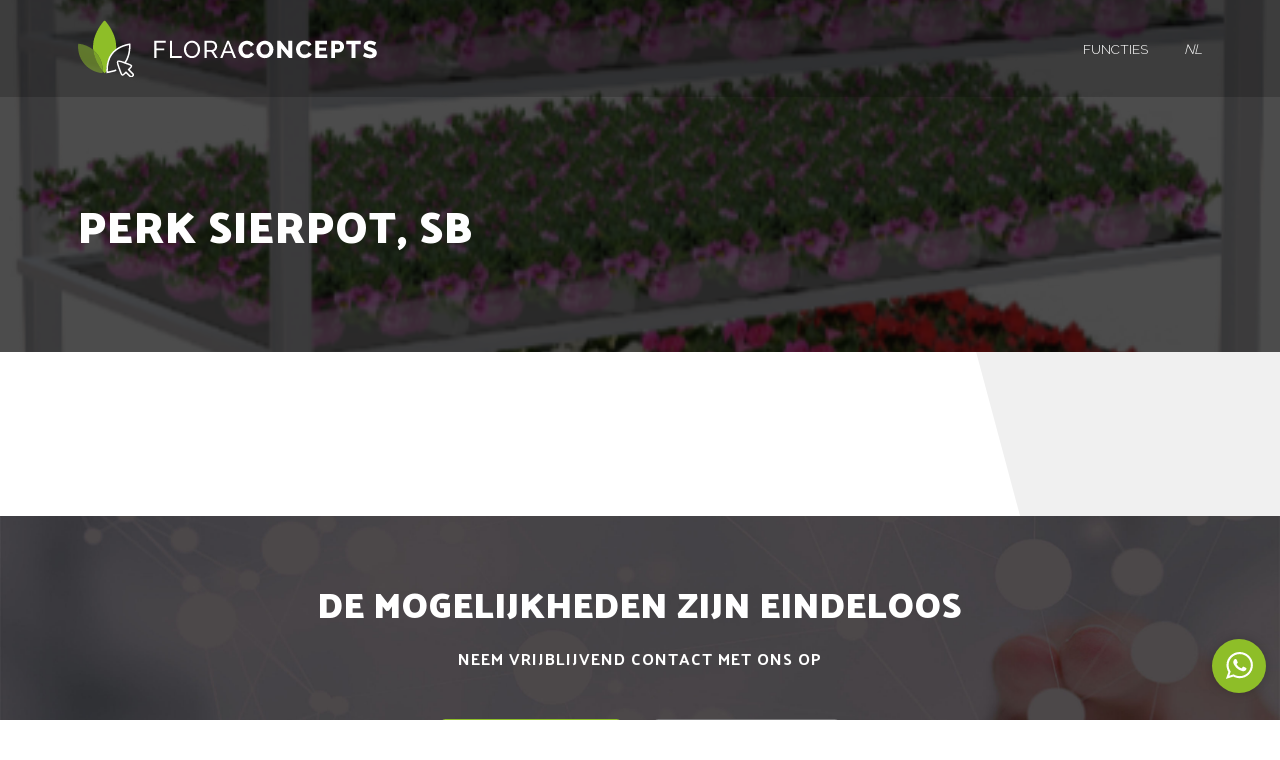

--- FILE ---
content_type: text/html; charset=UTF-8
request_url: https://floraconcepts.nl/dc_saves/perk-sierpot-sb/
body_size: 8246
content:





<!DOCTYPE html>
<html lang="nl-NL" xmlns:og="http://opengraphprotocol.org/schema/" xmlns:fb="http://www.facebook.com/2008/fbml">
<head>
	<meta charset="UTF-8">
    <!-- <link rel="shortcut icon" href="https://floraconcepts.nl/wp-content/themes/combinator/floraconcepts2/assets/img/icons/floraconcepts-icon.svg" type="image/x-icon">
    <link rel="icon" type="image/png" href="https://floraconcepts.nl/wp-content/themes/combinator/floraconcepts2/assets/img/icons/floraconcepts-icon.png">
    <link rel="apple-touch-icon" href="https://floraconcepts.nl/wp-content/themes/combinator/floraconcepts2/assets/img/icons/floraconcepts-icon.png"> -->
    <meta name="viewport" content="width=device-width, initial-scale=1, maximum-scale=1, user-scalable=no">
	<meta name="author" content="Floral Innovations">
	<meta name='robots' content='max-image-preview:large' />
<link rel='dns-prefetch' href='//fonts.googleapis.com' />
<link rel="alternate" title="oEmbed (JSON)" type="application/json+oembed" href="https://floraconcepts.nl/wp-json/oembed/1.0/embed?url=https%3A%2F%2Ffloraconcepts.nl%2Fdc_saves%2Fperk-sierpot-sb%2F&#038;lang=nl" />
<link rel="alternate" title="oEmbed (XML)" type="text/xml+oembed" href="https://floraconcepts.nl/wp-json/oembed/1.0/embed?url=https%3A%2F%2Ffloraconcepts.nl%2Fdc_saves%2Fperk-sierpot-sb%2F&#038;format=xml&#038;lang=nl" />
<title>Perk sierpot, SB | Floraconcepts</title>
<meta name="description" content="Online visualisatieplatform voor de sierteelt">
<meta property="fb:admins" content="1880159905584510">
<meta property="og:title" content="Perk sierpot, SB | Floraconcepts">
<meta property="og:type" content="article">
<meta property="og:url" content="https://floraconcepts.nl/dc_saves/perk-sierpot-sb/">
<meta property="og:site_name" content="Floraconcepts">
<meta property="og:image" content="https://floraconcepts.nl/wp-content/themes/combinator/floraconcepts2/assets/img/floraconcepts-1200x630.jpg">
<link rel="manifest" href="https://floraconcepts.nl/wp-content/themes/combinator/manifest.json"><style id='wp-img-auto-sizes-contain-inline-css' type='text/css'>
img:is([sizes=auto i],[sizes^="auto," i]){contain-intrinsic-size:3000px 1500px}
/*# sourceURL=wp-img-auto-sizes-contain-inline-css */
</style>
<style id='wp-block-library-inline-css' type='text/css'>
:root{--wp-block-synced-color:#7a00df;--wp-block-synced-color--rgb:122,0,223;--wp-bound-block-color:var(--wp-block-synced-color);--wp-editor-canvas-background:#ddd;--wp-admin-theme-color:#007cba;--wp-admin-theme-color--rgb:0,124,186;--wp-admin-theme-color-darker-10:#006ba1;--wp-admin-theme-color-darker-10--rgb:0,107,160.5;--wp-admin-theme-color-darker-20:#005a87;--wp-admin-theme-color-darker-20--rgb:0,90,135;--wp-admin-border-width-focus:2px}@media (min-resolution:192dpi){:root{--wp-admin-border-width-focus:1.5px}}.wp-element-button{cursor:pointer}:root .has-very-light-gray-background-color{background-color:#eee}:root .has-very-dark-gray-background-color{background-color:#313131}:root .has-very-light-gray-color{color:#eee}:root .has-very-dark-gray-color{color:#313131}:root .has-vivid-green-cyan-to-vivid-cyan-blue-gradient-background{background:linear-gradient(135deg,#00d084,#0693e3)}:root .has-purple-crush-gradient-background{background:linear-gradient(135deg,#34e2e4,#4721fb 50%,#ab1dfe)}:root .has-hazy-dawn-gradient-background{background:linear-gradient(135deg,#faaca8,#dad0ec)}:root .has-subdued-olive-gradient-background{background:linear-gradient(135deg,#fafae1,#67a671)}:root .has-atomic-cream-gradient-background{background:linear-gradient(135deg,#fdd79a,#004a59)}:root .has-nightshade-gradient-background{background:linear-gradient(135deg,#330968,#31cdcf)}:root .has-midnight-gradient-background{background:linear-gradient(135deg,#020381,#2874fc)}:root{--wp--preset--font-size--normal:16px;--wp--preset--font-size--huge:42px}.has-regular-font-size{font-size:1em}.has-larger-font-size{font-size:2.625em}.has-normal-font-size{font-size:var(--wp--preset--font-size--normal)}.has-huge-font-size{font-size:var(--wp--preset--font-size--huge)}.has-text-align-center{text-align:center}.has-text-align-left{text-align:left}.has-text-align-right{text-align:right}.has-fit-text{white-space:nowrap!important}#end-resizable-editor-section{display:none}.aligncenter{clear:both}.items-justified-left{justify-content:flex-start}.items-justified-center{justify-content:center}.items-justified-right{justify-content:flex-end}.items-justified-space-between{justify-content:space-between}.screen-reader-text{border:0;clip-path:inset(50%);height:1px;margin:-1px;overflow:hidden;padding:0;position:absolute;width:1px;word-wrap:normal!important}.screen-reader-text:focus{background-color:#ddd;clip-path:none;color:#444;display:block;font-size:1em;height:auto;left:5px;line-height:normal;padding:15px 23px 14px;text-decoration:none;top:5px;width:auto;z-index:100000}html :where(.has-border-color){border-style:solid}html :where([style*=border-top-color]){border-top-style:solid}html :where([style*=border-right-color]){border-right-style:solid}html :where([style*=border-bottom-color]){border-bottom-style:solid}html :where([style*=border-left-color]){border-left-style:solid}html :where([style*=border-width]){border-style:solid}html :where([style*=border-top-width]){border-top-style:solid}html :where([style*=border-right-width]){border-right-style:solid}html :where([style*=border-bottom-width]){border-bottom-style:solid}html :where([style*=border-left-width]){border-left-style:solid}html :where(img[class*=wp-image-]){height:auto;max-width:100%}:where(figure){margin:0 0 1em}html :where(.is-position-sticky){--wp-admin--admin-bar--position-offset:var(--wp-admin--admin-bar--height,0px)}@media screen and (max-width:600px){html :where(.is-position-sticky){--wp-admin--admin-bar--position-offset:0px}}

/*# sourceURL=wp-block-library-inline-css */
</style><style id='global-styles-inline-css' type='text/css'>
:root{--wp--preset--aspect-ratio--square: 1;--wp--preset--aspect-ratio--4-3: 4/3;--wp--preset--aspect-ratio--3-4: 3/4;--wp--preset--aspect-ratio--3-2: 3/2;--wp--preset--aspect-ratio--2-3: 2/3;--wp--preset--aspect-ratio--16-9: 16/9;--wp--preset--aspect-ratio--9-16: 9/16;--wp--preset--color--black: #000000;--wp--preset--color--cyan-bluish-gray: #abb8c3;--wp--preset--color--white: #ffffff;--wp--preset--color--pale-pink: #f78da7;--wp--preset--color--vivid-red: #cf2e2e;--wp--preset--color--luminous-vivid-orange: #ff6900;--wp--preset--color--luminous-vivid-amber: #fcb900;--wp--preset--color--light-green-cyan: #7bdcb5;--wp--preset--color--vivid-green-cyan: #00d084;--wp--preset--color--pale-cyan-blue: #8ed1fc;--wp--preset--color--vivid-cyan-blue: #0693e3;--wp--preset--color--vivid-purple: #9b51e0;--wp--preset--gradient--vivid-cyan-blue-to-vivid-purple: linear-gradient(135deg,rgb(6,147,227) 0%,rgb(155,81,224) 100%);--wp--preset--gradient--light-green-cyan-to-vivid-green-cyan: linear-gradient(135deg,rgb(122,220,180) 0%,rgb(0,208,130) 100%);--wp--preset--gradient--luminous-vivid-amber-to-luminous-vivid-orange: linear-gradient(135deg,rgb(252,185,0) 0%,rgb(255,105,0) 100%);--wp--preset--gradient--luminous-vivid-orange-to-vivid-red: linear-gradient(135deg,rgb(255,105,0) 0%,rgb(207,46,46) 100%);--wp--preset--gradient--very-light-gray-to-cyan-bluish-gray: linear-gradient(135deg,rgb(238,238,238) 0%,rgb(169,184,195) 100%);--wp--preset--gradient--cool-to-warm-spectrum: linear-gradient(135deg,rgb(74,234,220) 0%,rgb(151,120,209) 20%,rgb(207,42,186) 40%,rgb(238,44,130) 60%,rgb(251,105,98) 80%,rgb(254,248,76) 100%);--wp--preset--gradient--blush-light-purple: linear-gradient(135deg,rgb(255,206,236) 0%,rgb(152,150,240) 100%);--wp--preset--gradient--blush-bordeaux: linear-gradient(135deg,rgb(254,205,165) 0%,rgb(254,45,45) 50%,rgb(107,0,62) 100%);--wp--preset--gradient--luminous-dusk: linear-gradient(135deg,rgb(255,203,112) 0%,rgb(199,81,192) 50%,rgb(65,88,208) 100%);--wp--preset--gradient--pale-ocean: linear-gradient(135deg,rgb(255,245,203) 0%,rgb(182,227,212) 50%,rgb(51,167,181) 100%);--wp--preset--gradient--electric-grass: linear-gradient(135deg,rgb(202,248,128) 0%,rgb(113,206,126) 100%);--wp--preset--gradient--midnight: linear-gradient(135deg,rgb(2,3,129) 0%,rgb(40,116,252) 100%);--wp--preset--font-size--small: 13px;--wp--preset--font-size--medium: 20px;--wp--preset--font-size--large: 36px;--wp--preset--font-size--x-large: 42px;--wp--preset--spacing--20: 0.44rem;--wp--preset--spacing--30: 0.67rem;--wp--preset--spacing--40: 1rem;--wp--preset--spacing--50: 1.5rem;--wp--preset--spacing--60: 2.25rem;--wp--preset--spacing--70: 3.38rem;--wp--preset--spacing--80: 5.06rem;--wp--preset--shadow--natural: 6px 6px 9px rgba(0, 0, 0, 0.2);--wp--preset--shadow--deep: 12px 12px 50px rgba(0, 0, 0, 0.4);--wp--preset--shadow--sharp: 6px 6px 0px rgba(0, 0, 0, 0.2);--wp--preset--shadow--outlined: 6px 6px 0px -3px rgb(255, 255, 255), 6px 6px rgb(0, 0, 0);--wp--preset--shadow--crisp: 6px 6px 0px rgb(0, 0, 0);}:where(.is-layout-flex){gap: 0.5em;}:where(.is-layout-grid){gap: 0.5em;}body .is-layout-flex{display: flex;}.is-layout-flex{flex-wrap: wrap;align-items: center;}.is-layout-flex > :is(*, div){margin: 0;}body .is-layout-grid{display: grid;}.is-layout-grid > :is(*, div){margin: 0;}:where(.wp-block-columns.is-layout-flex){gap: 2em;}:where(.wp-block-columns.is-layout-grid){gap: 2em;}:where(.wp-block-post-template.is-layout-flex){gap: 1.25em;}:where(.wp-block-post-template.is-layout-grid){gap: 1.25em;}.has-black-color{color: var(--wp--preset--color--black) !important;}.has-cyan-bluish-gray-color{color: var(--wp--preset--color--cyan-bluish-gray) !important;}.has-white-color{color: var(--wp--preset--color--white) !important;}.has-pale-pink-color{color: var(--wp--preset--color--pale-pink) !important;}.has-vivid-red-color{color: var(--wp--preset--color--vivid-red) !important;}.has-luminous-vivid-orange-color{color: var(--wp--preset--color--luminous-vivid-orange) !important;}.has-luminous-vivid-amber-color{color: var(--wp--preset--color--luminous-vivid-amber) !important;}.has-light-green-cyan-color{color: var(--wp--preset--color--light-green-cyan) !important;}.has-vivid-green-cyan-color{color: var(--wp--preset--color--vivid-green-cyan) !important;}.has-pale-cyan-blue-color{color: var(--wp--preset--color--pale-cyan-blue) !important;}.has-vivid-cyan-blue-color{color: var(--wp--preset--color--vivid-cyan-blue) !important;}.has-vivid-purple-color{color: var(--wp--preset--color--vivid-purple) !important;}.has-black-background-color{background-color: var(--wp--preset--color--black) !important;}.has-cyan-bluish-gray-background-color{background-color: var(--wp--preset--color--cyan-bluish-gray) !important;}.has-white-background-color{background-color: var(--wp--preset--color--white) !important;}.has-pale-pink-background-color{background-color: var(--wp--preset--color--pale-pink) !important;}.has-vivid-red-background-color{background-color: var(--wp--preset--color--vivid-red) !important;}.has-luminous-vivid-orange-background-color{background-color: var(--wp--preset--color--luminous-vivid-orange) !important;}.has-luminous-vivid-amber-background-color{background-color: var(--wp--preset--color--luminous-vivid-amber) !important;}.has-light-green-cyan-background-color{background-color: var(--wp--preset--color--light-green-cyan) !important;}.has-vivid-green-cyan-background-color{background-color: var(--wp--preset--color--vivid-green-cyan) !important;}.has-pale-cyan-blue-background-color{background-color: var(--wp--preset--color--pale-cyan-blue) !important;}.has-vivid-cyan-blue-background-color{background-color: var(--wp--preset--color--vivid-cyan-blue) !important;}.has-vivid-purple-background-color{background-color: var(--wp--preset--color--vivid-purple) !important;}.has-black-border-color{border-color: var(--wp--preset--color--black) !important;}.has-cyan-bluish-gray-border-color{border-color: var(--wp--preset--color--cyan-bluish-gray) !important;}.has-white-border-color{border-color: var(--wp--preset--color--white) !important;}.has-pale-pink-border-color{border-color: var(--wp--preset--color--pale-pink) !important;}.has-vivid-red-border-color{border-color: var(--wp--preset--color--vivid-red) !important;}.has-luminous-vivid-orange-border-color{border-color: var(--wp--preset--color--luminous-vivid-orange) !important;}.has-luminous-vivid-amber-border-color{border-color: var(--wp--preset--color--luminous-vivid-amber) !important;}.has-light-green-cyan-border-color{border-color: var(--wp--preset--color--light-green-cyan) !important;}.has-vivid-green-cyan-border-color{border-color: var(--wp--preset--color--vivid-green-cyan) !important;}.has-pale-cyan-blue-border-color{border-color: var(--wp--preset--color--pale-cyan-blue) !important;}.has-vivid-cyan-blue-border-color{border-color: var(--wp--preset--color--vivid-cyan-blue) !important;}.has-vivid-purple-border-color{border-color: var(--wp--preset--color--vivid-purple) !important;}.has-vivid-cyan-blue-to-vivid-purple-gradient-background{background: var(--wp--preset--gradient--vivid-cyan-blue-to-vivid-purple) !important;}.has-light-green-cyan-to-vivid-green-cyan-gradient-background{background: var(--wp--preset--gradient--light-green-cyan-to-vivid-green-cyan) !important;}.has-luminous-vivid-amber-to-luminous-vivid-orange-gradient-background{background: var(--wp--preset--gradient--luminous-vivid-amber-to-luminous-vivid-orange) !important;}.has-luminous-vivid-orange-to-vivid-red-gradient-background{background: var(--wp--preset--gradient--luminous-vivid-orange-to-vivid-red) !important;}.has-very-light-gray-to-cyan-bluish-gray-gradient-background{background: var(--wp--preset--gradient--very-light-gray-to-cyan-bluish-gray) !important;}.has-cool-to-warm-spectrum-gradient-background{background: var(--wp--preset--gradient--cool-to-warm-spectrum) !important;}.has-blush-light-purple-gradient-background{background: var(--wp--preset--gradient--blush-light-purple) !important;}.has-blush-bordeaux-gradient-background{background: var(--wp--preset--gradient--blush-bordeaux) !important;}.has-luminous-dusk-gradient-background{background: var(--wp--preset--gradient--luminous-dusk) !important;}.has-pale-ocean-gradient-background{background: var(--wp--preset--gradient--pale-ocean) !important;}.has-electric-grass-gradient-background{background: var(--wp--preset--gradient--electric-grass) !important;}.has-midnight-gradient-background{background: var(--wp--preset--gradient--midnight) !important;}.has-small-font-size{font-size: var(--wp--preset--font-size--small) !important;}.has-medium-font-size{font-size: var(--wp--preset--font-size--medium) !important;}.has-large-font-size{font-size: var(--wp--preset--font-size--large) !important;}.has-x-large-font-size{font-size: var(--wp--preset--font-size--x-large) !important;}
/*# sourceURL=global-styles-inline-css */
</style>

<style id='classic-theme-styles-inline-css' type='text/css'>
/*! This file is auto-generated */
.wp-block-button__link{color:#fff;background-color:#32373c;border-radius:9999px;box-shadow:none;text-decoration:none;padding:calc(.667em + 2px) calc(1.333em + 2px);font-size:1.125em}.wp-block-file__button{background:#32373c;color:#fff;text-decoration:none}
/*# sourceURL=/wp-includes/css/classic-themes.min.css */
</style>
<link rel='stylesheet' id='walcf7-datepicker-css-css' href='https://floraconcepts.nl/wp-content/plugins/date-time-picker-for-contact-form-7/assets/css/jquery.datetimepicker.min.css?ver=1.0.0' type='text/css' media='all' />
<link rel='stylesheet' id='fc-google-fonts-css' href='https://fonts.googleapis.com/css?family=Raleway%3A300%2C700%7CPalanquin+Dark%3A400%2C500%2C700&#038;ver=6.9' type='text/css' media='all' />
<link rel='stylesheet' id='fc-style-css' href='https://floraconcepts.nl/wp-content/themes/combinator/floraconcepts2/style.css?latest=true&#038;ver=6.9' type='text/css' media='all' />
<link rel='stylesheet' id='draggablejquerystyle-css' href='https://floraconcepts.nl/wp-content/themes/combinator/css/jquery-ui.min.css?ver=6.9' type='text/css' media='all' />
<link rel='stylesheet' id='responsive-css' href='https://floraconcepts.nl/wp-content/uploads/wp-less/combinator/less/responsive-a62b92c7ce.css' type='text/css' media='all' />
<script type="text/javascript" src="https://floraconcepts.nl/wp-includes/js/jquery/jquery.min.js?ver=3.7.1" id="jquery-core-js"></script>
<script type="text/javascript" src="https://floraconcepts.nl/wp-includes/js/jquery/jquery-migrate.min.js?ver=3.4.1" id="jquery-migrate-js"></script>
<script type="text/javascript" src="https://floraconcepts.nl/wp-content/themes/combinator/js/detect-ie.js?ver=6.9" id="detect-ie-js-js"></script>
<script type="text/javascript" id="3d-flip-book-client-locale-loader-js-extra">
/* <![CDATA[ */
var FB3D_CLIENT_LOCALE = {"ajaxurl":"https://floraconcepts.nl/wp-admin/admin-ajax.php","dictionary":{"Table of contents":"Table of contents","Close":"Close","Bookmarks":"Bookmarks","Thumbnails":"Thumbnails","Search":"Search","Share":"Share","Facebook":"Facebook","Twitter":"Twitter","Email":"Email","Play":"Play","Previous page":"Previous page","Next page":"Next page","Zoom in":"Zoom in","Zoom out":"Zoom out","Fit view":"Fit view","Auto play":"Auto play","Full screen":"Full screen","More":"More","Smart pan":"Smart pan","Single page":"Single page","Sounds":"Sounds","Stats":"Stats","Print":"Print","Download":"Download","Goto first page":"Goto first page","Goto last page":"Goto last page"},"images":"https://floraconcepts.nl/wp-content/plugins/interactive-3d-flipbook-powered-physics-engine/assets/images/","jsData":{"urls":[],"posts":{"ids_mis":[],"ids":[]},"pages":[],"firstPages":[],"bookCtrlProps":[],"bookTemplates":[]},"key":"3d-flip-book","pdfJS":{"pdfJsLib":"https://floraconcepts.nl/wp-content/plugins/interactive-3d-flipbook-powered-physics-engine/assets/js/pdf.min.js?ver=4.3.136","pdfJsWorker":"https://floraconcepts.nl/wp-content/plugins/interactive-3d-flipbook-powered-physics-engine/assets/js/pdf.worker.js?ver=4.3.136","stablePdfJsLib":"https://floraconcepts.nl/wp-content/plugins/interactive-3d-flipbook-powered-physics-engine/assets/js/stable/pdf.min.js?ver=2.5.207","stablePdfJsWorker":"https://floraconcepts.nl/wp-content/plugins/interactive-3d-flipbook-powered-physics-engine/assets/js/stable/pdf.worker.js?ver=2.5.207","pdfJsCMapUrl":"https://floraconcepts.nl/wp-content/plugins/interactive-3d-flipbook-powered-physics-engine/assets/cmaps/"},"cacheurl":"https://floraconcepts.nl/wp-content/uploads/3d-flip-book/cache/","pluginsurl":"https://floraconcepts.nl/wp-content/plugins/","pluginurl":"https://floraconcepts.nl/wp-content/plugins/interactive-3d-flipbook-powered-physics-engine/","thumbnailSize":{"width":"150","height":"150"},"version":"1.16.17"};
//# sourceURL=3d-flip-book-client-locale-loader-js-extra
/* ]]> */
</script>
<script type="text/javascript" src="https://floraconcepts.nl/wp-content/plugins/interactive-3d-flipbook-powered-physics-engine/assets/js/client-locale-loader.js?ver=1.16.17" id="3d-flip-book-client-locale-loader-js" async="async" data-wp-strategy="async"></script>
<script type="text/javascript" src="https://floraconcepts.nl/wp-content/themes/combinator/js/general.js?ver=6.9" id="general-js"></script>
<script type="text/javascript" src="https://floraconcepts.nl/wp-content/themes/combinator/js/jquery-ui.min.js?ver=6.9" id="draggablejqueryscript-js"></script>
<script type="text/javascript" src="https://floraconcepts.nl/wp-content/themes/combinator/js/jquery.ui.touch-punch.min.js?ver=6.9" id="touch-js"></script>
<link rel="https://api.w.org/" href="https://floraconcepts.nl/wp-json/" /><link rel="EditURI" type="application/rsd+xml" title="RSD" href="https://floraconcepts.nl/xmlrpc.php?rsd" />
<meta name="generator" content="WordPress 6.9" />
<link rel="canonical" href="https://floraconcepts.nl/dc_saves/perk-sierpot-sb/" />
<link rel='shortlink' href='https://floraconcepts.nl/?p=5777' />
<script type="text/javascript">
(function(url){
	if(/(?:Chrome\/26\.0\.1410\.63 Safari\/537\.31|WordfenceTestMonBot)/.test(navigator.userAgent)){ return; }
	var addEvent = function(evt, handler) {
		if (window.addEventListener) {
			document.addEventListener(evt, handler, false);
		} else if (window.attachEvent) {
			document.attachEvent('on' + evt, handler);
		}
	};
	var removeEvent = function(evt, handler) {
		if (window.removeEventListener) {
			document.removeEventListener(evt, handler, false);
		} else if (window.detachEvent) {
			document.detachEvent('on' + evt, handler);
		}
	};
	var evts = 'contextmenu dblclick drag dragend dragenter dragleave dragover dragstart drop keydown keypress keyup mousedown mousemove mouseout mouseover mouseup mousewheel scroll'.split(' ');
	var logHuman = function() {
		if (window.wfLogHumanRan) { return; }
		window.wfLogHumanRan = true;
		var wfscr = document.createElement('script');
		wfscr.type = 'text/javascript';
		wfscr.async = true;
		wfscr.src = url + '&r=' + Math.random();
		(document.getElementsByTagName('head')[0]||document.getElementsByTagName('body')[0]).appendChild(wfscr);
		for (var i = 0; i < evts.length; i++) {
			removeEvent(evts[i], logHuman);
		}
	};
	for (var i = 0; i < evts.length; i++) {
		addEvent(evts[i], logHuman);
	}
})('//floraconcepts.nl/?wordfence_lh=1&hid=7E772256AC4206DEDF796140DF06C67F');
</script></head>
<body class="wp-singular dc_saves-template-default single single-dc_saves postid-5777 wp-custom-logo wp-theme-combinator fc_redesign">

    <nav id="side-menu" class="swipe-menu"><ul id="menu-fc-mobielmenu-nl" class="swipe-menu_nav"><li id="menu-item-7317-nl" class="lang-item lang-item-136 lang-item-nl current-lang no-translation lang-item-first menu-item menu-item-type-custom menu-item-object-custom menu-item-home menu-item-7317-nl"><a href="https://floraconcepts.nl/" hreflang="nl-NL" lang="nl-NL">NL</a></li>
<li id="menu-item-7317-en" class="lang-item lang-item-133 lang-item-en no-translation menu-item menu-item-type-custom menu-item-object-custom menu-item-7317-en"><a href="https://floraconcepts.nl/en/" hreflang="en-US" lang="en-US">EN</a></li>
<li id="menu-item-7317-de" class="lang-item lang-item-258 lang-item-de no-translation menu-item menu-item-type-custom menu-item-object-custom menu-item-7317-de"><a href="https://floraconcepts.nl/de/" hreflang="de-DE" lang="de-DE">DE</a></li>
<li id="menu-item-7317-fr" class="lang-item lang-item-325 lang-item-fr no-translation menu-item menu-item-type-custom menu-item-object-custom menu-item-7317-fr"><a href="https://floraconcepts.nl/fr/" hreflang="fr-FR" lang="fr-FR">FR</a></li>
</ul></nav>
    <header>
        <div class="container">
            <div class="navbar-header">
                <button type="button" class="navbar-toggle">
                    <span class="icon-bar top-bar"></span>
                    <span class="icon-bar middle-bar"></span>
                    <span class="icon-bar bottom-bar"></span>
                </button>
            </div>
            <div class="header_logo">
                <a href="https://floraconcepts.nl/" class="logo">
                    <img class="logo_img" src="https://floraconcepts.nl/wp-content/themes/combinator/floraconcepts2/assets/img/floraconcepts_green_light_logo.svg" alt="Floraconcepts logo">
                </a>
            </div>
            <nav class="header_nav js-main-nav"><ul id="header-menu" class="menu"><li id="menu-item-7231" class="menu-item menu-item-type-custom menu-item-object-custom menu-item-7231"><a href="#">Functies</a></li>
<li id="menu-item-7321" class="login menu-item menu-item-type-custom menu-item-object-custom menu-item-7321"><a href="https://floraconcepts.nl/login/">Log in</a></li>
<li id="menu-item-7315" class="pll-parent-menu-item menu-item menu-item-type-custom menu-item-object-custom menu-item-has-children menu-item-7315"><a href="#pll_switcher">NL</a>
<ul class="sub-menu">
	<li id="menu-item-7315-nl" class="lang-item lang-item-136 lang-item-nl current-lang no-translation lang-item-first menu-item menu-item-type-custom menu-item-object-custom menu-item-home menu-item-7315-nl"><a href="https://floraconcepts.nl/" hreflang="nl-NL" lang="nl-NL">NL</a></li>
	<li id="menu-item-7315-en" class="lang-item lang-item-133 lang-item-en no-translation menu-item menu-item-type-custom menu-item-object-custom menu-item-7315-en"><a href="https://floraconcepts.nl/en/" hreflang="en-US" lang="en-US">EN</a></li>
	<li id="menu-item-7315-de" class="lang-item lang-item-258 lang-item-de no-translation menu-item menu-item-type-custom menu-item-object-custom menu-item-7315-de"><a href="https://floraconcepts.nl/de/" hreflang="de-DE" lang="de-DE">DE</a></li>
	<li id="menu-item-7315-fr" class="lang-item lang-item-325 lang-item-fr no-translation menu-item menu-item-type-custom menu-item-object-custom menu-item-7315-fr"><a href="https://floraconcepts.nl/fr/" hreflang="fr-FR" lang="fr-FR">FR</a></li>
</ul>
</li>
</ul></nav>        </div>
    </header>

<div id="header-title" style="background-image: url('https://floraconcepts.nl/wp-content/uploads/screenshots/1559029090.png');">
    <div class="header-title-content container">
        <h1 class="fadeInDown">Perk sierpot, SB</h1>            </div>
</div>

<div class="section">
    <div class="angled_block"></div>
    <div class="container">
        <div class="row">
            <div class="col-100 center">
                            </div>
        </div>
    </div>
</div>

<div id="collaborate" class="section">
    <div class="container">
        <div class="row">
            <div class="col-100 center">
                <h2>De mogelijkheden zijn eindeloos</h2>
                <span class="subtitle">Neem vrijblijvend contact met ons op</span>
                <a href="https://floraconcepts.nl/login/" class="transition button green">Ga naar app</a>
                <a href="/contact/" class="transition button">Registreren</a>
            </div>
        </div>
    </div>
</div>
<footer class="footer">
	<div class="container">
		<div class="row">
			<div class="col-50 right">
				<div class="social_media">
					<a class="social-icon transition" href="https://www.facebook.com/Floraconcepts/" target="_blank" title="Facebook Floral Innovations">&#xf09a;</a>
					<a class="social-icon transition" href="https://www.linkedin.com/company/floralinnovations/" target="_blank" title="LinkedIn Floral Innovations">&#xf0e1;</a>
				</div>
			</div>
			<div class="col-50 left">
				<img class="logo_img" src="https://floraconcepts.nl/wp-content/themes/combinator/floraconcepts2/assets/img/floraconcepts_green_dark_logo.svg" alt="Floraconcepts logo">
				<p class="copyright">&copy; 2020 Floraconcepts. All rights reserved. Powered by <a href="https://floralinnovations.nl">Floral Innovations</a></p>
			</div>
		</div>
	</div>
</footer>
<a href="https://api.whatsapp.com/send?phone=31652533926" class="chat transition" target="_blank">
	<img src="https://floraconcepts.nl/wp-content/themes/combinator/floraconcepts2/assets/img/icons/whatsapp.svg" alt="WhatsApp icon">
	<p class="transition">Chat met ons via WhatsAPP!</p>
</a>
<script type="speculationrules">
{"prefetch":[{"source":"document","where":{"and":[{"href_matches":"/*"},{"not":{"href_matches":["/wp-*.php","/wp-admin/*","/wp-content/uploads/*","/wp-content/*","/wp-content/plugins/*","/wp-content/themes/combinator/*","/*\\?(.+)"]}},{"not":{"selector_matches":"a[rel~=\"nofollow\"]"}},{"not":{"selector_matches":".no-prefetch, .no-prefetch a"}}]},"eagerness":"conservative"}]}
</script>
<script type="text/javascript" src="https://floraconcepts.nl/wp-includes/js/dist/hooks.min.js?ver=dd5603f07f9220ed27f1" id="wp-hooks-js"></script>
<script type="text/javascript" src="https://floraconcepts.nl/wp-includes/js/dist/i18n.min.js?ver=c26c3dc7bed366793375" id="wp-i18n-js"></script>
<script type="text/javascript" id="wp-i18n-js-after">
/* <![CDATA[ */
wp.i18n.setLocaleData( { 'text direction\u0004ltr': [ 'ltr' ] } );
wp.i18n.setLocaleData( { 'text direction\u0004ltr': [ 'ltr' ] } );
//# sourceURL=wp-i18n-js-after
/* ]]> */
</script>
<script type="text/javascript" src="https://floraconcepts.nl/wp-content/plugins/contact-form-7/includes/swv/js/index.js?ver=6.1.4" id="swv-js"></script>
<script type="text/javascript" id="contact-form-7-js-translations">
/* <![CDATA[ */
( function( domain, translations ) {
	var localeData = translations.locale_data[ domain ] || translations.locale_data.messages;
	localeData[""].domain = domain;
	wp.i18n.setLocaleData( localeData, domain );
} )( "contact-form-7", {"translation-revision-date":"2025-11-30 09:13:36+0000","generator":"GlotPress\/4.0.3","domain":"messages","locale_data":{"messages":{"":{"domain":"messages","plural-forms":"nplurals=2; plural=n != 1;","lang":"nl"},"This contact form is placed in the wrong place.":["Dit contactformulier staat op de verkeerde plek."],"Error:":["Fout:"]}},"comment":{"reference":"includes\/js\/index.js"}} );
//# sourceURL=contact-form-7-js-translations
/* ]]> */
</script>
<script type="text/javascript" id="contact-form-7-js-before">
/* <![CDATA[ */
var wpcf7 = {
    "api": {
        "root": "https:\/\/floraconcepts.nl\/wp-json\/",
        "namespace": "contact-form-7\/v1"
    }
};
//# sourceURL=contact-form-7-js-before
/* ]]> */
</script>
<script type="text/javascript" src="https://floraconcepts.nl/wp-content/plugins/contact-form-7/includes/js/index.js?ver=6.1.4" id="contact-form-7-js"></script>
<script type="text/javascript" src="https://floraconcepts.nl/wp-content/plugins/date-time-picker-for-contact-form-7/assets/js/jquery.datetimepicker.full.min.js?ver=6.9" id="walcf7-datepicker-js-js"></script>
<script type="text/javascript" src="https://floraconcepts.nl/wp-content/plugins/date-time-picker-for-contact-form-7/assets/js/datetimepicker.js?ver=1.0.0" id="walcf7-datepicker-js"></script>
<script type="text/javascript" src="https://floraconcepts.nl/wp-content/themes/combinator/floraconcepts2/assets/js/main.js?ver=1769229071" id="fc-script-main-js"></script>
<script type="text/javascript" src="https://floraconcepts.nl/wp-content/themes/combinator/js/jquery.toggler.js?ver=1.0.0" id="toggle-js-js"></script>
<script type="text/javascript" src="https://floraconcepts.nl/wp-includes/js/jquery/ui/core.min.js?ver=1.13.3" id="jquery-ui-core-js"></script>
<script type="text/javascript" src="https://floraconcepts.nl/wp-includes/js/jquery/ui/datepicker.min.js?ver=1.13.3" id="jquery-ui-datepicker-js"></script>
<script type="text/javascript" id="jquery-ui-datepicker-js-after">
/* <![CDATA[ */
jQuery(function(jQuery){jQuery.datepicker.setDefaults({"closeText":"Sluiten","currentText":"Vandaag","monthNames":["januari","februari","maart","april","mei","juni","juli","augustus","september","oktober","november","december"],"monthNamesShort":["jan","feb","mrt","apr","mei","jun","jul","aug","sep","okt","nov","dec"],"nextText":"Volgende","prevText":"Vorige","dayNames":["zondag","maandag","dinsdag","woensdag","donderdag","vrijdag","zaterdag"],"dayNamesShort":["zo","ma","di","wo","do","vr","za"],"dayNamesMin":["Z","M","D","W","D","V","Z"],"dateFormat":"d MM yy","firstDay":1,"isRTL":false});});
//# sourceURL=jquery-ui-datepicker-js-after
/* ]]> */
</script>
<script type="text/javascript" src="https://floraconcepts.nl/wp-content/plugins/contact-form-7/includes/js/html5-fallback.js?ver=6.1.4" id="contact-form-7-html5-fallback-js"></script>
<script type="text/javascript" src="https://www.google.com/recaptcha/api.js?render=6Lfi6qoUAAAAAPAkLQXuejIYMCEz4ev5qVPmlTvr&amp;ver=3.0" id="google-recaptcha-js"></script>
<script type="text/javascript" src="https://floraconcepts.nl/wp-includes/js/dist/vendor/wp-polyfill.min.js?ver=3.15.0" id="wp-polyfill-js"></script>
<script type="text/javascript" id="wpcf7-recaptcha-js-before">
/* <![CDATA[ */
var wpcf7_recaptcha = {
    "sitekey": "6Lfi6qoUAAAAAPAkLQXuejIYMCEz4ev5qVPmlTvr",
    "actions": {
        "homepage": "homepage",
        "contactform": "contactform"
    }
};
//# sourceURL=wpcf7-recaptcha-js-before
/* ]]> */
</script>
<script type="text/javascript" src="https://floraconcepts.nl/wp-content/plugins/contact-form-7/modules/recaptcha/index.js?ver=6.1.4" id="wpcf7-recaptcha-js"></script>
<!-- Google tag (gtag.js) -->
<script async src="https://www.googletagmanager.com/gtag/js?id=G-9WC4RKBE4L"></script>
<script>
  window.dataLayer = window.dataLayer || [];
  function gtag(){dataLayer.push(arguments);}
  gtag('js', new Date());

  gtag('config', 'G-9WC4RKBE4L');

  gtag('send', 'pageview');
	// Feature detects Navigation Timing API support.
  if (window.performance) {
	  // Gets the number of milliseconds since page load
	  // (and rounds the result since the value must be an integer).
  	var timeSincePageLoad = Math.round(performance.now());

	  // Sends the timing hit to Google Analytics.
  	ga('send', 'timing', 'JS Dependencies', 'load', timeSincePageLoad);
  }
</script>
<script defer src="https://static.cloudflareinsights.com/beacon.min.js/vcd15cbe7772f49c399c6a5babf22c1241717689176015" integrity="sha512-ZpsOmlRQV6y907TI0dKBHq9Md29nnaEIPlkf84rnaERnq6zvWvPUqr2ft8M1aS28oN72PdrCzSjY4U6VaAw1EQ==" data-cf-beacon='{"version":"2024.11.0","token":"1e004676d6b84ba1a926c152c0969c05","r":1,"server_timing":{"name":{"cfCacheStatus":true,"cfEdge":true,"cfExtPri":true,"cfL4":true,"cfOrigin":true,"cfSpeedBrain":true},"location_startswith":null}}' crossorigin="anonymous"></script>
</body>
</html>

--- FILE ---
content_type: text/html; charset=utf-8
request_url: https://www.google.com/recaptcha/api2/anchor?ar=1&k=6Lfi6qoUAAAAAPAkLQXuejIYMCEz4ev5qVPmlTvr&co=aHR0cHM6Ly9mbG9yYWNvbmNlcHRzLm5sOjQ0Mw..&hl=en&v=N67nZn4AqZkNcbeMu4prBgzg&size=invisible&anchor-ms=20000&execute-ms=30000&cb=3hcuc5kju1s6
body_size: 48803
content:
<!DOCTYPE HTML><html dir="ltr" lang="en"><head><meta http-equiv="Content-Type" content="text/html; charset=UTF-8">
<meta http-equiv="X-UA-Compatible" content="IE=edge">
<title>reCAPTCHA</title>
<style type="text/css">
/* cyrillic-ext */
@font-face {
  font-family: 'Roboto';
  font-style: normal;
  font-weight: 400;
  font-stretch: 100%;
  src: url(//fonts.gstatic.com/s/roboto/v48/KFO7CnqEu92Fr1ME7kSn66aGLdTylUAMa3GUBHMdazTgWw.woff2) format('woff2');
  unicode-range: U+0460-052F, U+1C80-1C8A, U+20B4, U+2DE0-2DFF, U+A640-A69F, U+FE2E-FE2F;
}
/* cyrillic */
@font-face {
  font-family: 'Roboto';
  font-style: normal;
  font-weight: 400;
  font-stretch: 100%;
  src: url(//fonts.gstatic.com/s/roboto/v48/KFO7CnqEu92Fr1ME7kSn66aGLdTylUAMa3iUBHMdazTgWw.woff2) format('woff2');
  unicode-range: U+0301, U+0400-045F, U+0490-0491, U+04B0-04B1, U+2116;
}
/* greek-ext */
@font-face {
  font-family: 'Roboto';
  font-style: normal;
  font-weight: 400;
  font-stretch: 100%;
  src: url(//fonts.gstatic.com/s/roboto/v48/KFO7CnqEu92Fr1ME7kSn66aGLdTylUAMa3CUBHMdazTgWw.woff2) format('woff2');
  unicode-range: U+1F00-1FFF;
}
/* greek */
@font-face {
  font-family: 'Roboto';
  font-style: normal;
  font-weight: 400;
  font-stretch: 100%;
  src: url(//fonts.gstatic.com/s/roboto/v48/KFO7CnqEu92Fr1ME7kSn66aGLdTylUAMa3-UBHMdazTgWw.woff2) format('woff2');
  unicode-range: U+0370-0377, U+037A-037F, U+0384-038A, U+038C, U+038E-03A1, U+03A3-03FF;
}
/* math */
@font-face {
  font-family: 'Roboto';
  font-style: normal;
  font-weight: 400;
  font-stretch: 100%;
  src: url(//fonts.gstatic.com/s/roboto/v48/KFO7CnqEu92Fr1ME7kSn66aGLdTylUAMawCUBHMdazTgWw.woff2) format('woff2');
  unicode-range: U+0302-0303, U+0305, U+0307-0308, U+0310, U+0312, U+0315, U+031A, U+0326-0327, U+032C, U+032F-0330, U+0332-0333, U+0338, U+033A, U+0346, U+034D, U+0391-03A1, U+03A3-03A9, U+03B1-03C9, U+03D1, U+03D5-03D6, U+03F0-03F1, U+03F4-03F5, U+2016-2017, U+2034-2038, U+203C, U+2040, U+2043, U+2047, U+2050, U+2057, U+205F, U+2070-2071, U+2074-208E, U+2090-209C, U+20D0-20DC, U+20E1, U+20E5-20EF, U+2100-2112, U+2114-2115, U+2117-2121, U+2123-214F, U+2190, U+2192, U+2194-21AE, U+21B0-21E5, U+21F1-21F2, U+21F4-2211, U+2213-2214, U+2216-22FF, U+2308-230B, U+2310, U+2319, U+231C-2321, U+2336-237A, U+237C, U+2395, U+239B-23B7, U+23D0, U+23DC-23E1, U+2474-2475, U+25AF, U+25B3, U+25B7, U+25BD, U+25C1, U+25CA, U+25CC, U+25FB, U+266D-266F, U+27C0-27FF, U+2900-2AFF, U+2B0E-2B11, U+2B30-2B4C, U+2BFE, U+3030, U+FF5B, U+FF5D, U+1D400-1D7FF, U+1EE00-1EEFF;
}
/* symbols */
@font-face {
  font-family: 'Roboto';
  font-style: normal;
  font-weight: 400;
  font-stretch: 100%;
  src: url(//fonts.gstatic.com/s/roboto/v48/KFO7CnqEu92Fr1ME7kSn66aGLdTylUAMaxKUBHMdazTgWw.woff2) format('woff2');
  unicode-range: U+0001-000C, U+000E-001F, U+007F-009F, U+20DD-20E0, U+20E2-20E4, U+2150-218F, U+2190, U+2192, U+2194-2199, U+21AF, U+21E6-21F0, U+21F3, U+2218-2219, U+2299, U+22C4-22C6, U+2300-243F, U+2440-244A, U+2460-24FF, U+25A0-27BF, U+2800-28FF, U+2921-2922, U+2981, U+29BF, U+29EB, U+2B00-2BFF, U+4DC0-4DFF, U+FFF9-FFFB, U+10140-1018E, U+10190-1019C, U+101A0, U+101D0-101FD, U+102E0-102FB, U+10E60-10E7E, U+1D2C0-1D2D3, U+1D2E0-1D37F, U+1F000-1F0FF, U+1F100-1F1AD, U+1F1E6-1F1FF, U+1F30D-1F30F, U+1F315, U+1F31C, U+1F31E, U+1F320-1F32C, U+1F336, U+1F378, U+1F37D, U+1F382, U+1F393-1F39F, U+1F3A7-1F3A8, U+1F3AC-1F3AF, U+1F3C2, U+1F3C4-1F3C6, U+1F3CA-1F3CE, U+1F3D4-1F3E0, U+1F3ED, U+1F3F1-1F3F3, U+1F3F5-1F3F7, U+1F408, U+1F415, U+1F41F, U+1F426, U+1F43F, U+1F441-1F442, U+1F444, U+1F446-1F449, U+1F44C-1F44E, U+1F453, U+1F46A, U+1F47D, U+1F4A3, U+1F4B0, U+1F4B3, U+1F4B9, U+1F4BB, U+1F4BF, U+1F4C8-1F4CB, U+1F4D6, U+1F4DA, U+1F4DF, U+1F4E3-1F4E6, U+1F4EA-1F4ED, U+1F4F7, U+1F4F9-1F4FB, U+1F4FD-1F4FE, U+1F503, U+1F507-1F50B, U+1F50D, U+1F512-1F513, U+1F53E-1F54A, U+1F54F-1F5FA, U+1F610, U+1F650-1F67F, U+1F687, U+1F68D, U+1F691, U+1F694, U+1F698, U+1F6AD, U+1F6B2, U+1F6B9-1F6BA, U+1F6BC, U+1F6C6-1F6CF, U+1F6D3-1F6D7, U+1F6E0-1F6EA, U+1F6F0-1F6F3, U+1F6F7-1F6FC, U+1F700-1F7FF, U+1F800-1F80B, U+1F810-1F847, U+1F850-1F859, U+1F860-1F887, U+1F890-1F8AD, U+1F8B0-1F8BB, U+1F8C0-1F8C1, U+1F900-1F90B, U+1F93B, U+1F946, U+1F984, U+1F996, U+1F9E9, U+1FA00-1FA6F, U+1FA70-1FA7C, U+1FA80-1FA89, U+1FA8F-1FAC6, U+1FACE-1FADC, U+1FADF-1FAE9, U+1FAF0-1FAF8, U+1FB00-1FBFF;
}
/* vietnamese */
@font-face {
  font-family: 'Roboto';
  font-style: normal;
  font-weight: 400;
  font-stretch: 100%;
  src: url(//fonts.gstatic.com/s/roboto/v48/KFO7CnqEu92Fr1ME7kSn66aGLdTylUAMa3OUBHMdazTgWw.woff2) format('woff2');
  unicode-range: U+0102-0103, U+0110-0111, U+0128-0129, U+0168-0169, U+01A0-01A1, U+01AF-01B0, U+0300-0301, U+0303-0304, U+0308-0309, U+0323, U+0329, U+1EA0-1EF9, U+20AB;
}
/* latin-ext */
@font-face {
  font-family: 'Roboto';
  font-style: normal;
  font-weight: 400;
  font-stretch: 100%;
  src: url(//fonts.gstatic.com/s/roboto/v48/KFO7CnqEu92Fr1ME7kSn66aGLdTylUAMa3KUBHMdazTgWw.woff2) format('woff2');
  unicode-range: U+0100-02BA, U+02BD-02C5, U+02C7-02CC, U+02CE-02D7, U+02DD-02FF, U+0304, U+0308, U+0329, U+1D00-1DBF, U+1E00-1E9F, U+1EF2-1EFF, U+2020, U+20A0-20AB, U+20AD-20C0, U+2113, U+2C60-2C7F, U+A720-A7FF;
}
/* latin */
@font-face {
  font-family: 'Roboto';
  font-style: normal;
  font-weight: 400;
  font-stretch: 100%;
  src: url(//fonts.gstatic.com/s/roboto/v48/KFO7CnqEu92Fr1ME7kSn66aGLdTylUAMa3yUBHMdazQ.woff2) format('woff2');
  unicode-range: U+0000-00FF, U+0131, U+0152-0153, U+02BB-02BC, U+02C6, U+02DA, U+02DC, U+0304, U+0308, U+0329, U+2000-206F, U+20AC, U+2122, U+2191, U+2193, U+2212, U+2215, U+FEFF, U+FFFD;
}
/* cyrillic-ext */
@font-face {
  font-family: 'Roboto';
  font-style: normal;
  font-weight: 500;
  font-stretch: 100%;
  src: url(//fonts.gstatic.com/s/roboto/v48/KFO7CnqEu92Fr1ME7kSn66aGLdTylUAMa3GUBHMdazTgWw.woff2) format('woff2');
  unicode-range: U+0460-052F, U+1C80-1C8A, U+20B4, U+2DE0-2DFF, U+A640-A69F, U+FE2E-FE2F;
}
/* cyrillic */
@font-face {
  font-family: 'Roboto';
  font-style: normal;
  font-weight: 500;
  font-stretch: 100%;
  src: url(//fonts.gstatic.com/s/roboto/v48/KFO7CnqEu92Fr1ME7kSn66aGLdTylUAMa3iUBHMdazTgWw.woff2) format('woff2');
  unicode-range: U+0301, U+0400-045F, U+0490-0491, U+04B0-04B1, U+2116;
}
/* greek-ext */
@font-face {
  font-family: 'Roboto';
  font-style: normal;
  font-weight: 500;
  font-stretch: 100%;
  src: url(//fonts.gstatic.com/s/roboto/v48/KFO7CnqEu92Fr1ME7kSn66aGLdTylUAMa3CUBHMdazTgWw.woff2) format('woff2');
  unicode-range: U+1F00-1FFF;
}
/* greek */
@font-face {
  font-family: 'Roboto';
  font-style: normal;
  font-weight: 500;
  font-stretch: 100%;
  src: url(//fonts.gstatic.com/s/roboto/v48/KFO7CnqEu92Fr1ME7kSn66aGLdTylUAMa3-UBHMdazTgWw.woff2) format('woff2');
  unicode-range: U+0370-0377, U+037A-037F, U+0384-038A, U+038C, U+038E-03A1, U+03A3-03FF;
}
/* math */
@font-face {
  font-family: 'Roboto';
  font-style: normal;
  font-weight: 500;
  font-stretch: 100%;
  src: url(//fonts.gstatic.com/s/roboto/v48/KFO7CnqEu92Fr1ME7kSn66aGLdTylUAMawCUBHMdazTgWw.woff2) format('woff2');
  unicode-range: U+0302-0303, U+0305, U+0307-0308, U+0310, U+0312, U+0315, U+031A, U+0326-0327, U+032C, U+032F-0330, U+0332-0333, U+0338, U+033A, U+0346, U+034D, U+0391-03A1, U+03A3-03A9, U+03B1-03C9, U+03D1, U+03D5-03D6, U+03F0-03F1, U+03F4-03F5, U+2016-2017, U+2034-2038, U+203C, U+2040, U+2043, U+2047, U+2050, U+2057, U+205F, U+2070-2071, U+2074-208E, U+2090-209C, U+20D0-20DC, U+20E1, U+20E5-20EF, U+2100-2112, U+2114-2115, U+2117-2121, U+2123-214F, U+2190, U+2192, U+2194-21AE, U+21B0-21E5, U+21F1-21F2, U+21F4-2211, U+2213-2214, U+2216-22FF, U+2308-230B, U+2310, U+2319, U+231C-2321, U+2336-237A, U+237C, U+2395, U+239B-23B7, U+23D0, U+23DC-23E1, U+2474-2475, U+25AF, U+25B3, U+25B7, U+25BD, U+25C1, U+25CA, U+25CC, U+25FB, U+266D-266F, U+27C0-27FF, U+2900-2AFF, U+2B0E-2B11, U+2B30-2B4C, U+2BFE, U+3030, U+FF5B, U+FF5D, U+1D400-1D7FF, U+1EE00-1EEFF;
}
/* symbols */
@font-face {
  font-family: 'Roboto';
  font-style: normal;
  font-weight: 500;
  font-stretch: 100%;
  src: url(//fonts.gstatic.com/s/roboto/v48/KFO7CnqEu92Fr1ME7kSn66aGLdTylUAMaxKUBHMdazTgWw.woff2) format('woff2');
  unicode-range: U+0001-000C, U+000E-001F, U+007F-009F, U+20DD-20E0, U+20E2-20E4, U+2150-218F, U+2190, U+2192, U+2194-2199, U+21AF, U+21E6-21F0, U+21F3, U+2218-2219, U+2299, U+22C4-22C6, U+2300-243F, U+2440-244A, U+2460-24FF, U+25A0-27BF, U+2800-28FF, U+2921-2922, U+2981, U+29BF, U+29EB, U+2B00-2BFF, U+4DC0-4DFF, U+FFF9-FFFB, U+10140-1018E, U+10190-1019C, U+101A0, U+101D0-101FD, U+102E0-102FB, U+10E60-10E7E, U+1D2C0-1D2D3, U+1D2E0-1D37F, U+1F000-1F0FF, U+1F100-1F1AD, U+1F1E6-1F1FF, U+1F30D-1F30F, U+1F315, U+1F31C, U+1F31E, U+1F320-1F32C, U+1F336, U+1F378, U+1F37D, U+1F382, U+1F393-1F39F, U+1F3A7-1F3A8, U+1F3AC-1F3AF, U+1F3C2, U+1F3C4-1F3C6, U+1F3CA-1F3CE, U+1F3D4-1F3E0, U+1F3ED, U+1F3F1-1F3F3, U+1F3F5-1F3F7, U+1F408, U+1F415, U+1F41F, U+1F426, U+1F43F, U+1F441-1F442, U+1F444, U+1F446-1F449, U+1F44C-1F44E, U+1F453, U+1F46A, U+1F47D, U+1F4A3, U+1F4B0, U+1F4B3, U+1F4B9, U+1F4BB, U+1F4BF, U+1F4C8-1F4CB, U+1F4D6, U+1F4DA, U+1F4DF, U+1F4E3-1F4E6, U+1F4EA-1F4ED, U+1F4F7, U+1F4F9-1F4FB, U+1F4FD-1F4FE, U+1F503, U+1F507-1F50B, U+1F50D, U+1F512-1F513, U+1F53E-1F54A, U+1F54F-1F5FA, U+1F610, U+1F650-1F67F, U+1F687, U+1F68D, U+1F691, U+1F694, U+1F698, U+1F6AD, U+1F6B2, U+1F6B9-1F6BA, U+1F6BC, U+1F6C6-1F6CF, U+1F6D3-1F6D7, U+1F6E0-1F6EA, U+1F6F0-1F6F3, U+1F6F7-1F6FC, U+1F700-1F7FF, U+1F800-1F80B, U+1F810-1F847, U+1F850-1F859, U+1F860-1F887, U+1F890-1F8AD, U+1F8B0-1F8BB, U+1F8C0-1F8C1, U+1F900-1F90B, U+1F93B, U+1F946, U+1F984, U+1F996, U+1F9E9, U+1FA00-1FA6F, U+1FA70-1FA7C, U+1FA80-1FA89, U+1FA8F-1FAC6, U+1FACE-1FADC, U+1FADF-1FAE9, U+1FAF0-1FAF8, U+1FB00-1FBFF;
}
/* vietnamese */
@font-face {
  font-family: 'Roboto';
  font-style: normal;
  font-weight: 500;
  font-stretch: 100%;
  src: url(//fonts.gstatic.com/s/roboto/v48/KFO7CnqEu92Fr1ME7kSn66aGLdTylUAMa3OUBHMdazTgWw.woff2) format('woff2');
  unicode-range: U+0102-0103, U+0110-0111, U+0128-0129, U+0168-0169, U+01A0-01A1, U+01AF-01B0, U+0300-0301, U+0303-0304, U+0308-0309, U+0323, U+0329, U+1EA0-1EF9, U+20AB;
}
/* latin-ext */
@font-face {
  font-family: 'Roboto';
  font-style: normal;
  font-weight: 500;
  font-stretch: 100%;
  src: url(//fonts.gstatic.com/s/roboto/v48/KFO7CnqEu92Fr1ME7kSn66aGLdTylUAMa3KUBHMdazTgWw.woff2) format('woff2');
  unicode-range: U+0100-02BA, U+02BD-02C5, U+02C7-02CC, U+02CE-02D7, U+02DD-02FF, U+0304, U+0308, U+0329, U+1D00-1DBF, U+1E00-1E9F, U+1EF2-1EFF, U+2020, U+20A0-20AB, U+20AD-20C0, U+2113, U+2C60-2C7F, U+A720-A7FF;
}
/* latin */
@font-face {
  font-family: 'Roboto';
  font-style: normal;
  font-weight: 500;
  font-stretch: 100%;
  src: url(//fonts.gstatic.com/s/roboto/v48/KFO7CnqEu92Fr1ME7kSn66aGLdTylUAMa3yUBHMdazQ.woff2) format('woff2');
  unicode-range: U+0000-00FF, U+0131, U+0152-0153, U+02BB-02BC, U+02C6, U+02DA, U+02DC, U+0304, U+0308, U+0329, U+2000-206F, U+20AC, U+2122, U+2191, U+2193, U+2212, U+2215, U+FEFF, U+FFFD;
}
/* cyrillic-ext */
@font-face {
  font-family: 'Roboto';
  font-style: normal;
  font-weight: 900;
  font-stretch: 100%;
  src: url(//fonts.gstatic.com/s/roboto/v48/KFO7CnqEu92Fr1ME7kSn66aGLdTylUAMa3GUBHMdazTgWw.woff2) format('woff2');
  unicode-range: U+0460-052F, U+1C80-1C8A, U+20B4, U+2DE0-2DFF, U+A640-A69F, U+FE2E-FE2F;
}
/* cyrillic */
@font-face {
  font-family: 'Roboto';
  font-style: normal;
  font-weight: 900;
  font-stretch: 100%;
  src: url(//fonts.gstatic.com/s/roboto/v48/KFO7CnqEu92Fr1ME7kSn66aGLdTylUAMa3iUBHMdazTgWw.woff2) format('woff2');
  unicode-range: U+0301, U+0400-045F, U+0490-0491, U+04B0-04B1, U+2116;
}
/* greek-ext */
@font-face {
  font-family: 'Roboto';
  font-style: normal;
  font-weight: 900;
  font-stretch: 100%;
  src: url(//fonts.gstatic.com/s/roboto/v48/KFO7CnqEu92Fr1ME7kSn66aGLdTylUAMa3CUBHMdazTgWw.woff2) format('woff2');
  unicode-range: U+1F00-1FFF;
}
/* greek */
@font-face {
  font-family: 'Roboto';
  font-style: normal;
  font-weight: 900;
  font-stretch: 100%;
  src: url(//fonts.gstatic.com/s/roboto/v48/KFO7CnqEu92Fr1ME7kSn66aGLdTylUAMa3-UBHMdazTgWw.woff2) format('woff2');
  unicode-range: U+0370-0377, U+037A-037F, U+0384-038A, U+038C, U+038E-03A1, U+03A3-03FF;
}
/* math */
@font-face {
  font-family: 'Roboto';
  font-style: normal;
  font-weight: 900;
  font-stretch: 100%;
  src: url(//fonts.gstatic.com/s/roboto/v48/KFO7CnqEu92Fr1ME7kSn66aGLdTylUAMawCUBHMdazTgWw.woff2) format('woff2');
  unicode-range: U+0302-0303, U+0305, U+0307-0308, U+0310, U+0312, U+0315, U+031A, U+0326-0327, U+032C, U+032F-0330, U+0332-0333, U+0338, U+033A, U+0346, U+034D, U+0391-03A1, U+03A3-03A9, U+03B1-03C9, U+03D1, U+03D5-03D6, U+03F0-03F1, U+03F4-03F5, U+2016-2017, U+2034-2038, U+203C, U+2040, U+2043, U+2047, U+2050, U+2057, U+205F, U+2070-2071, U+2074-208E, U+2090-209C, U+20D0-20DC, U+20E1, U+20E5-20EF, U+2100-2112, U+2114-2115, U+2117-2121, U+2123-214F, U+2190, U+2192, U+2194-21AE, U+21B0-21E5, U+21F1-21F2, U+21F4-2211, U+2213-2214, U+2216-22FF, U+2308-230B, U+2310, U+2319, U+231C-2321, U+2336-237A, U+237C, U+2395, U+239B-23B7, U+23D0, U+23DC-23E1, U+2474-2475, U+25AF, U+25B3, U+25B7, U+25BD, U+25C1, U+25CA, U+25CC, U+25FB, U+266D-266F, U+27C0-27FF, U+2900-2AFF, U+2B0E-2B11, U+2B30-2B4C, U+2BFE, U+3030, U+FF5B, U+FF5D, U+1D400-1D7FF, U+1EE00-1EEFF;
}
/* symbols */
@font-face {
  font-family: 'Roboto';
  font-style: normal;
  font-weight: 900;
  font-stretch: 100%;
  src: url(//fonts.gstatic.com/s/roboto/v48/KFO7CnqEu92Fr1ME7kSn66aGLdTylUAMaxKUBHMdazTgWw.woff2) format('woff2');
  unicode-range: U+0001-000C, U+000E-001F, U+007F-009F, U+20DD-20E0, U+20E2-20E4, U+2150-218F, U+2190, U+2192, U+2194-2199, U+21AF, U+21E6-21F0, U+21F3, U+2218-2219, U+2299, U+22C4-22C6, U+2300-243F, U+2440-244A, U+2460-24FF, U+25A0-27BF, U+2800-28FF, U+2921-2922, U+2981, U+29BF, U+29EB, U+2B00-2BFF, U+4DC0-4DFF, U+FFF9-FFFB, U+10140-1018E, U+10190-1019C, U+101A0, U+101D0-101FD, U+102E0-102FB, U+10E60-10E7E, U+1D2C0-1D2D3, U+1D2E0-1D37F, U+1F000-1F0FF, U+1F100-1F1AD, U+1F1E6-1F1FF, U+1F30D-1F30F, U+1F315, U+1F31C, U+1F31E, U+1F320-1F32C, U+1F336, U+1F378, U+1F37D, U+1F382, U+1F393-1F39F, U+1F3A7-1F3A8, U+1F3AC-1F3AF, U+1F3C2, U+1F3C4-1F3C6, U+1F3CA-1F3CE, U+1F3D4-1F3E0, U+1F3ED, U+1F3F1-1F3F3, U+1F3F5-1F3F7, U+1F408, U+1F415, U+1F41F, U+1F426, U+1F43F, U+1F441-1F442, U+1F444, U+1F446-1F449, U+1F44C-1F44E, U+1F453, U+1F46A, U+1F47D, U+1F4A3, U+1F4B0, U+1F4B3, U+1F4B9, U+1F4BB, U+1F4BF, U+1F4C8-1F4CB, U+1F4D6, U+1F4DA, U+1F4DF, U+1F4E3-1F4E6, U+1F4EA-1F4ED, U+1F4F7, U+1F4F9-1F4FB, U+1F4FD-1F4FE, U+1F503, U+1F507-1F50B, U+1F50D, U+1F512-1F513, U+1F53E-1F54A, U+1F54F-1F5FA, U+1F610, U+1F650-1F67F, U+1F687, U+1F68D, U+1F691, U+1F694, U+1F698, U+1F6AD, U+1F6B2, U+1F6B9-1F6BA, U+1F6BC, U+1F6C6-1F6CF, U+1F6D3-1F6D7, U+1F6E0-1F6EA, U+1F6F0-1F6F3, U+1F6F7-1F6FC, U+1F700-1F7FF, U+1F800-1F80B, U+1F810-1F847, U+1F850-1F859, U+1F860-1F887, U+1F890-1F8AD, U+1F8B0-1F8BB, U+1F8C0-1F8C1, U+1F900-1F90B, U+1F93B, U+1F946, U+1F984, U+1F996, U+1F9E9, U+1FA00-1FA6F, U+1FA70-1FA7C, U+1FA80-1FA89, U+1FA8F-1FAC6, U+1FACE-1FADC, U+1FADF-1FAE9, U+1FAF0-1FAF8, U+1FB00-1FBFF;
}
/* vietnamese */
@font-face {
  font-family: 'Roboto';
  font-style: normal;
  font-weight: 900;
  font-stretch: 100%;
  src: url(//fonts.gstatic.com/s/roboto/v48/KFO7CnqEu92Fr1ME7kSn66aGLdTylUAMa3OUBHMdazTgWw.woff2) format('woff2');
  unicode-range: U+0102-0103, U+0110-0111, U+0128-0129, U+0168-0169, U+01A0-01A1, U+01AF-01B0, U+0300-0301, U+0303-0304, U+0308-0309, U+0323, U+0329, U+1EA0-1EF9, U+20AB;
}
/* latin-ext */
@font-face {
  font-family: 'Roboto';
  font-style: normal;
  font-weight: 900;
  font-stretch: 100%;
  src: url(//fonts.gstatic.com/s/roboto/v48/KFO7CnqEu92Fr1ME7kSn66aGLdTylUAMa3KUBHMdazTgWw.woff2) format('woff2');
  unicode-range: U+0100-02BA, U+02BD-02C5, U+02C7-02CC, U+02CE-02D7, U+02DD-02FF, U+0304, U+0308, U+0329, U+1D00-1DBF, U+1E00-1E9F, U+1EF2-1EFF, U+2020, U+20A0-20AB, U+20AD-20C0, U+2113, U+2C60-2C7F, U+A720-A7FF;
}
/* latin */
@font-face {
  font-family: 'Roboto';
  font-style: normal;
  font-weight: 900;
  font-stretch: 100%;
  src: url(//fonts.gstatic.com/s/roboto/v48/KFO7CnqEu92Fr1ME7kSn66aGLdTylUAMa3yUBHMdazQ.woff2) format('woff2');
  unicode-range: U+0000-00FF, U+0131, U+0152-0153, U+02BB-02BC, U+02C6, U+02DA, U+02DC, U+0304, U+0308, U+0329, U+2000-206F, U+20AC, U+2122, U+2191, U+2193, U+2212, U+2215, U+FEFF, U+FFFD;
}

</style>
<link rel="stylesheet" type="text/css" href="https://www.gstatic.com/recaptcha/releases/N67nZn4AqZkNcbeMu4prBgzg/styles__ltr.css">
<script nonce="IDQxmwaxs4ILRvGQa0MBlA" type="text/javascript">window['__recaptcha_api'] = 'https://www.google.com/recaptcha/api2/';</script>
<script type="text/javascript" src="https://www.gstatic.com/recaptcha/releases/N67nZn4AqZkNcbeMu4prBgzg/recaptcha__en.js" nonce="IDQxmwaxs4ILRvGQa0MBlA">
      
    </script></head>
<body><div id="rc-anchor-alert" class="rc-anchor-alert"></div>
<input type="hidden" id="recaptcha-token" value="[base64]">
<script type="text/javascript" nonce="IDQxmwaxs4ILRvGQa0MBlA">
      recaptcha.anchor.Main.init("[\x22ainput\x22,[\x22bgdata\x22,\x22\x22,\[base64]/[base64]/[base64]/ZyhXLGgpOnEoW04sMjEsbF0sVywwKSxoKSxmYWxzZSxmYWxzZSl9Y2F0Y2goayl7RygzNTgsVyk/[base64]/[base64]/[base64]/[base64]/[base64]/[base64]/[base64]/bmV3IEJbT10oRFswXSk6dz09Mj9uZXcgQltPXShEWzBdLERbMV0pOnc9PTM/bmV3IEJbT10oRFswXSxEWzFdLERbMl0pOnc9PTQ/[base64]/[base64]/[base64]/[base64]/[base64]\\u003d\x22,\[base64]\\u003d\x22,\x22wrhcw7LDo8KYI8KhT8KCcQ7DisKJw5YUAWvClsOQEH7DmybDpUnCp2wBTDHCtwTDj3lNKmx3V8OMVcOVw5J4MnvCuwtJGcKifh1gwrsXw5PDnsK4IsKBwqLCssKPw5l8w7hKHsKcN2/DkcO4UcO3w5fDgQnChcOfwociCsO6PirCgsOIIHhwMcOsw7rCiQjDk8OEFHoiwofDqlPCtcOIwqzDr8OfYQbDsMK9wqDCrFPCgEIMw6zDi8K3wqoAw5MKwrzCkMKZwqbDvWbDsMKNwonDr2Jlwrhsw781w4nDkcKBXsKRw6IqPMOcdMKOTB/CuMK4wrQDw4DCoSPCiBEsRhzCrhsVwpLDqjklZw/[base64]/Cs8ORFHwCw480UyxkQsKuwpbCqFRzD8OCw6jCvMK+wo/DpgXCrcOfw4HDhMOZfcOywpXDiMOXKsKOwo/DhcOjw5AvV8Oxwrwmw4TCkDxhwoocw4sewqQhSDXCiSNbw5EqcMOPT8OrY8KFw6R0DcKMY8KBw5rCg8OPVcKdw6XCvyopfi/CqGnDixLCpMKFwpFkwrk2wpEQA8KpwqJqw5hTHW7CocOgwrPCg8OKwofDm8O/wpHDmWTCvcK7w5Vcw6AOw67DmHzCrSnCgB4OdcO2w7p5w7DDmifDo3LCkTARNUzDtG7Ds3Quw4MaVXvCpsOrw7/DkcOVwqVjDcOaNcOkK8ONQ8KzwrACw4A9A8O/w5oLwozDsGIcK8OTQsOoOcKBEhPCnsKiKRHCi8KDwp7CoWHCpG0ge8O+worClREmbAxWwrbCq8Ocwo8mw5USworCtCA4w6jDjcOowqYEIGnDhsKRGVN9M1TDu8KRw7oow7N5GMKKS2jCoXYmQ8Kqw7zDj0dBPl0Ew47ChA12wrMWwpjCkUzDikVrGsK6SlbCicKBwqk/bAvDpjfCnCBUwrHDt8KuacOHw7hpw7rCisKkGWogJsO3w7bCusKZb8OLZzDDh1U1UcKAw5/[base64]/DkwfDvXZLwozCuXDDsD/CqMKFwrMbCcOUHsKaw5fDlMKWLHYvw7fDicOeAzkzcMO/RR3DngwUwq/DrGIAf8O7wot6KR/DnlRnw6PDpsOSwphbwq9bwqDDmcOVwohxJGbCnCdmwr5Ew7nDrsOyK8Kow6DDtcKeMT5Jw5ooNsKoKgXDvkApSE/Cg8KTYnXDh8KJw4rCnxp2woTCjcO5w6Mgw4XCksO8w5jCtcOeacK4WRpucsOAwo8nfFrCkMONwozCkWzDhsOMwp/CgcOUFUJSPAnDuGLDhcKYAS7DmGHDmgvDt8OUw4l9woNVw4nCssKqw4fCm8KickDDtcKPw4kFPwIwwo4HOsO4aMK9H8KHwoB+wpbDgMOnw7hbCMKUwqPDqH4nwr/DksKJBcKVwqQqVcOSaMKUMsOFb8OOw6PDqW7DtcKvb8KYBCjDrwTChV4RwoElw6LDsC7Du3jDtcOMQsOTWRvDvsOcPMKVT8OJKgLCn8ORwonDhUBxJcK7TcO/w6LDvWDCiMOBw4vDk8KfSsO/wpfCoMOSw7TCq0k5HsKpecOLAQEYc8OjRD/DpT3DlsKhZ8KXXMKAwpXCj8KvORfCl8K+wpXCkj5bwqzCrE4rbsOjQT9HwqLDjgXDo8KCw6XCo8Oow4J5KcOJwpPCu8KyCcOEwow/wpnDrMKKwoPCgcKHHxsnwphMblLDjg7CtWrComHDtVzDl8O2RxItw5rCqW7DvnkoZS/CoMOnCcOBwoXCrcKREsO8w5/[base64]/CvWo9JyvDmcKVwo0kwqjCoGLCp8KBwpZyw7p4DCLCiCJGwrTCgsKsOMKXw4p0w6ZfXsO5UU0Gw6HCtTvDl8O/[base64]/CisOedAUlcC5GDGbDmizDmsOlWXvCj8O7NMKvTcKjw60Yw708wqDCi2tDe8OrwoEnasOew7bDmcO8MMO0ZzrChcKOCVXCvMOMGsOww4jDrErCusKSw5vDrmbCpQ/CqXvDtzltwpYlw5gmYcOVwqI/[base64]/CimMxw6tjw7FnwrswLcO+f1V1w47CtFzCi8ORw6nCoMOHwrMSOS7CmBokw4XCmsKvw411wq4CwoTDknbDiQ/CocOeQMK/wpo4TDNGccOGdcKyY31yREMFYcOQCcK8d8OLw7EFEQFdw57CssOqUMOXPcOlwpHCt8OhwprCkkvCjHUBacOZWcKvJ8OdMMOyL8K+w7cywpJWwrnDnMOHIxhOf8K7w7rCkHTDqXUgPMO1PhUDTG/DgXgXMW7DuAPCu8Oiw7nCilpiwq3Cg2FXQBVaT8Opwo4Qw7Bew792YW/Csn4JwoxMTRLCohrDqgPDrsKlw7jChipiK8O4wpLCjsO9UkQNfQR3w48eXcOjwp7Co3B+wpRZGRQYw5VWw4PCjxEKey1aw4odV8OYIsObwpzDpcKMw5FCw4/CoC/DgsO8wps6IMOvwqt3w6xHMw9fw79RMsKdMifCqsK+FMOSIcKwDcOaJsOrZRHCocOpE8OUw71lMhEvwrbCrkXDogbDucOlMQDDn20FwopCGcKXwpIMw7NFRsKUP8O+Vj8YNQYFw4Mpw6TDmR/DmX4Cw6TCnMONYgwlXMOHwpfDkkM6w6IKZ8O7w5TCnMOIw5LCskfCvUtGe2UtV8KJIMKKYcOTbMKXwq94w7Z6w5wTf8Ojw7FfdsOuajBKQcOZw4krw5zDglADCB0Vw6pLwoTDtzJuwrDDl8OiZBUbH8KKF23CgjLDq8OQC8KzdxfDs0nCpMOKAsKNwr8Uwo/[base64]/wpVSwrLCpg99wrBVw6k2ecK7w6FEwo7CrcKrwpBlSmjCqkbCicOHZEvCvsOTGlTCjcKvwp4NWUA6PkJpw4oRQ8KgRn9BGEcxAsO/[base64]/S2bDnFdbw6IsdcOxw7l/MsKSfcOLLW50w5/[base64]/wrRIw5VIw6LDv08ADm7CrMOhW8O/w4dbw7nDoAPCv1Efw5hBw4DCtQ3DoyRWKsODHnXCl8KeKiPDgCwtDMKuwpXDqMKaU8K3B3B8w45fPsOgw6LCl8Kow6TCocOyUwARwp/CrgRUA8Kzw57CuAZsDQnDgsOMwrNPw67CmGpIF8OqwqTCtz7Ct1ROwrLCgMK8w5rChsO6wrhzc8O/JVE4ScOiQ2wUBD9swpbDmH4/woZxwqlxw6nDlABEwrvCoS82wodBw5txQn7DtMKuwqozw6hRMSxtw69gwqnDnMKzI1sSCHPDlEHCiMKUwr7DgicWw50Ew7LDhAzDtMOKw7nCsnhWw7d/w6QudMKvwpXDnEfDtldrO05gwoTDvR/DkC3Dgy9owq7CkzDCg24Zw4wJwrXDjx/CjsKoWsKrwrvCjMOrw7A8KTtRw5FvNsK+w6/CgDLCosKSw6ZLwqDCgMKnwpDCv3hIwqfDsA5/BMOGMQRcwr3DrMOjw7bDpihdY8OSFMOXw4R/U8OCKWxXwq4ie8OvwoVUwoxEwqvDtUg3w7DCgsKuw77CkcKxGGsNVMOkDU/CrXbDigtowoLCkcKRwrbDqgbDgsKWJyPDoMOewqPDr8OnMzvCsG/DhFgXwr/ClMK0KMKOdcK9w61nwoXDnMOVwqkiw7/CjcKhwqfDgjjDg15ffcOwwp4wClvCpsKqw6LCpMOEwqzCu1fCj8Kbw7rCmBbDqcKYwrXCusKxw48hDEFnb8Oewpo/wpp9CMOGXixye8KOC07Du8KKIcOLw6LCgCXDthteG31hwrjCjSdaUHzCksKKCB/DkcOFw6pUOlLCgyTDtcOWwogew67DgcOPZxvDp8Ouw6YAWcKNwrTDpMKXcAIdel/DsldXwrZ6L8KiJsOEwqwIwr8Gw77CiMORDcO3w55SwozCncOzwrMMw6nDiGXDmcO1K3pLwqjDsUMlIMK+ZsOLw5zCh8Ogw77DsGvCl8K3ZE0aw6/[base64]/[base64]/CtsOVQmg+w5RpA0krw6l7ZG/DshPCgSA4wpJVw7kkwr1ow4k3wobDkE1eTsO9wqrDlwtvw6/CpzTDl8KfUcKhw5DDgMK9wovDiMOLw4PDkzrCu1Bzwq7Ch2F2TcOPw6AmwpDCujXCucKyfsKBwqrDjMOLG8KuwpdmDDzDhsO+SwxZYQ1lEBdVMlvDi8OuASg3w4lpw6sQIRlgwr/Dj8OEFEJYU8OQAX5sJjY1csK/JcKNI8OVD8OkwqJYw691wrhOwpYXw54RURYuRkonwqVJdCLCssOMw7NywoDDuFXDkyHCgsONw6vCp2vCmsOGXsOBwq0hwpvDhWY+V1E5BsK7MQYcEcOFJsKNaRvCnirDsMKhNjJtwopUw5VnwqDDocOIWCAldMKsw7LChxbCqCPCi8Knwp7Cn0Z/Sy4wwplxwpHDu2LDm1rCsyBbwqvCuWjDk07CmyvDu8O/w5EHw6lHSUbDjsKswpA3w4I7HMKLw5/Dv8OwwpDCgyp8wrvDj8KuZMO6wpHDjMOdw7lAw4vCucKtw6YdwrDCvsO4w6JRw5/CtnEgw7DClcKBwrdWw5wWw7M/LMOrWy3DkWvCsMK2woUXwq/Cs8O3UUXCvcK8wqvCi1JnLcKPw6J9wq/CisKdLcOpRB7CljTCviLDgG9hOcKhehbCusKLwpJIwr48b8OZwozCmTHDrsOLOUXCl14UDsK1XcKzO0TCpyLCtmLDqGh2YMK9wq/DqiBgVnpfdk5kUkdDw6ZaBCjDs1PDkcKnw5/ClkAQcEDDjRQ9ZFfChsO9w6QJZMKBTXozw6EVVkdXw73DuMO/w5PCngU0wqJ1YT0EwqZ7w4DCiB51woZIIMKCwozCvcOAw4pkw6hFCMOtwqrCvcKDJMO8wp7DkVTDqCDCocOMwrXDlzcjAUpgw57DlGHDicK2DGXCjANDw57DnSTCrCM0w7ZPwrjDtsOuwphjwoTDsFLDnsKgwqZhHy8Mw6omJMKnwq/CnkPDnRbDig7CoMK9wqQkwrXDjcKcwpTCij0pSsODwobDkMKFwrgAFmrDhcODwpkvf8KMw6bDl8Ojw4bDocKGw4rDhR7Dq8K3wpVBw4A/w5kQHcOvDsKOwp9zcsKpwpfCpsKww4svE0A9XETCqFDCpmjCkXnClFsidcKmVsKMFcKAawN/w7Usex/Ci3PDgMOgMsKSw5DDv0B/[base64]/CoxlrLsOzPhAZw4Jqw7fCiA3CkcKKw58WwoLDusOrcMKiDsK+S8OnFMOIwr1TW8OmFHMeR8Knw6rChsOTwpjCp8K4w7vCq8OcP219PWnCqcKuFGN3WkEKVy0BworCksOQQgHCk8OwbjTCllxiwqsyw43DtMKlw7dQKsObwp0qARHCqcOXwpRGGSLCnF9/w4XDicO4w5XCkh3DrFDDn8K3wpYcw6oLRRguwrfCpxnCocOqwqAXwpXDpMOUVsOrw6hHwqoLw6PDukDDlcOSPUfDhMOIwojDtcOpX8KQw4tDwpghX0IECTUnQFPCj3sgwq8owrPCk8KEw5HDrsO1JsOYwrARWcK/[base64]/Cm8OsEsOswolhw7xtCcOXw6ZvwpkVY1ZPw7xRwpfDl8OawpkqwoPCscOtwphDw7jDjSTDlMONwrTDk2MLSsKJw6PDh3xKw5pbVMKrw6UqLMKuAzdRw54CNMO/LksPw5A9wrtdwo9OMDRhFUXDv8Oxd1/Ckyl2wrrDuMKTw6/CqEbDkD/DncKiw4UPw6vDuUA1LMOgw68gw7bCiTjCiRTCjMOCw7PCnAnCtsK5woLDhUXDmcO/w7XCvsKkwr/CsXcrW8OIw6oLw7zCoMOkZDbCn8KJBlbDiC3DpSgywozDpCDDslPDgcONIGnClMKJw5RtecKRDx8wIwLDhnczw6Z/PB3DpWDDu8Otw78PwrJYw7NFGMOcwrhFBMKjwpYOWSMEw5jCisK6FMOJbyhmwoxvRsOKwoF4I0pDw5nDhsKhw7UwT1TCtcOVAsOXwoTCmsKMw6PDjT7Cr8OkRiTDt0vCnW3Dgjt7K8KqwoPDvTDCuFkaQg/CrCM2w4jCvMOIK0J9w699wohywpLDocOQw5Epw6Y0wpXDpMKOD8OSc8KQEcK8w6PCo8KDw78efMOtR0JtwprCoMOfegZlB3xNX2ZZw7TChH8mPC8kSj/DvWvCiVDCkGciw7HCvz0JwpXChxvCn8KdwqYAelIfEMKYemLDn8Kiw5UqeA/DuVQMw6fDlMO8esO9JiLDggENw5w9woslJ8OLDsO8w57CuMOlwrNHGSx6cU3DggbDgjrDgcO+w78rSMO8wrbDtShoDUHDjh3DnsK6wqDCpQJGw6DDhcO/MsONcxgAwrLDk3sBwo9EdsOswrzCrUvCi8KYwr9rPsOYwpLDhQDDh3HDjsK8H3dXwrMraHJCY8ODwoAuEnjCrsOHwoogw5XDgsKvNCI+wrdjwo7Dj8KRdT9BdsKPJkRlwqQywoHDokwGGMKhw4gtCVN0PXF/HEQzw6s8QcOmHsO2Bw3ChsOSUFzCgVnCr8KkWsOQNV8TYsOsw5xtTMOoSyjDrcOcJsKHw5FcwpsMHl/DnsKBTMO4YXTCo8Krw7cgwpABw43ClcK5w6hnaUZmbMO0wrQpG8Kxw4IOwqJIw4lUGcO9A2LCjMOSP8KFRcO8PzzCkcONwoPDjsOnTk9bw6XDsjpzEQDCnk7DgxsEw6TDk3PClBQIXWfDlGliwpnDhMOywoLDrWgKw7nDrsOqw7DDqT9VFcKSwqEPwrUoNcKFA1/CrMOpHcKBFUDCsMOQwoBMwq0dP8Kbwo/CpBgIwpDDq8KWHjzDuEcfw5lPwrbDnMOhwoZrwpzCukJTw7YMw4cRT0vCicOjKMOaOsO2M8OffMKpOGR/aVxWZl3Cn8OIw6PCm0ZSwp5AwoXDs8ORbcOiw5fCrTEUwpdVeUbDrSvDrT0zw68ELSHDri02wpZIw6RwPsKBYWVnw68jOsOTNEUvw5dpw6vCm0saw6d3w6Ntw4XDhWlSDk1tOsKxacKFO8Ktdl0DQcOhwonCtsO7woQHFMK0JcK/woPDmsOSBsOlw5HDn1NzLMKYd05rb8KHwowpfGLDucO3w7xwaDN/wpVXR8OnwqR6YcOqwovDulUsR2lNw64Dw4pPS085BcOWdsK7eTXDr8OBw5LCj3xzXcOYeHBJwqTCgMK9b8KpeMKowq9IwoDCjBgmwoUxWH/Dgk9dw7UtTTnCu8OnehhGSmDDt8OYYCjCrAHDgy8nWhwJw7zDnn/DuTFIwqnDl0RowrYCwr0FKcOvw5w6DkLDu8KLw4Z/[base64]/CuzUhw5fDtcOPbiLDog8Nw7slQcK7W8OlAilJIcOpw7vDl8O0LV1EYh5hworCujTCl3TDvsOmcwQnBsKVDMO3wol2GsOkw6vCmDHDmBfCk2rCh0dFwrpqaAAow6LCt8KDSxzDucOdw6vCv29TwqYnw4/DoVHCosKKK8KmwqzDn8Kiw6fCkGDDhMOQwrFpAH3DksKAwr3DrzJLw7d0JBjDnBpsb8OXw73DgEQDwr50KUrDiMKtaFFxU3pCw73CjMOpR27DiC9bwp0Gw7/Dl8OtUMKCasK0w4JSw49WHcOkwq/CmcKoFBTDiE3CtkMCwoXDgTVlGcKhFjFUMxNdwo/CuMKNBXNXVj/Cu8K2w4p9w5vCn8OuUcKKG8Kxw6TCkl1cPX3CsC4yw75rw4TDocOmQRZCwrLCgEFZw4nCs8KkM8OWb8KjdDl9w7zDrzXCjlXCliJvVcKWw49KPQE5wod2QjPDuC5KRMKPworCnx5sw4HCsBXCn8OhwpjDgjTDgMKqMMKNw5DCsiPDkcO3wr/CnFvCnTptwpQZwrNKJXPCn8OEw6LCvsOPQMObOAXDjMOTaxQww4JQHyTCjDLCpVVOTsOadwfDtUzDucOXwpvCvsKGKkpmwrTCrMK5wrwIwr1uw5XCu0vCmsKyw4k6w4Bdw7Q3w4R4EsOoNVbDlcKhw7DDksOGZ8Kmw6bDgTJRbsK/[base64]/DonzCgsODVCzCgMK5PS85wqTCicK8wqoycMKkw7Fzw4Iow7xrMip/fMKqwrx8wqrCv3fCvcK8OAjCgxPDncKCwp1Ka2lqKFvChMOKB8O9QcKwVsO6w7Y2wpfDicOkC8O+wp92EsO4PF7DsyEDwojDo8OHw4snw5/CosK8wrkYJsKGScKQTsKYdcKyWh7Cmgpvw4ZqwpzDlghDwr/CkMKNwoDDtgYvUcO7w5sAS0Y2w59+w6JTB8K6aMKXw4/DhiE1TMK0G3jDjDwqw6lqY3zCpsOrw6M6wqnCtsK5HV5NwoZ/[base64]/[base64]/DsULDpMKZQVVhM8O+WsOmw7BAw73Cp23CisO9w6/Cs8OQw5MWTGRZLMOOZyLCj8OHGSBjw509wq3Dp8O7w6bCvcO/wrnCmy4/w4HDpMK/wp52wqbDgkJUwoHDpcK1w6J5wrk0UsK8M8OJw5/[base64]/CicK4w5rChCPDvGrCqsKnw5NTXcKfT0BCQcKsJsKoNsKZCxMuMMK+wrMqMlzDl8KMB8OJwow2wpc5NEV5w60YwpLDkcK8WcKzwrIuwqvDhcKbwofDsUYEXsOzwqLCu2jCmsO3w7s6w5hRwq7Cs8KIw6vCmwk5wrNpwqEOw4/CiA/Cgmd+HiZoPcKNw74BY8OWw6PDokbDr8Ofwq50Y8OgTEXCucKmBiMVTA8Awo5WwrweRmzDo8Kxem/[base64]/Clzcqwo3Cm8O/R18zw51nwoohwrYNw7sxM8KOe8OLwqNiwqwNXHPCgFoiOcOdworDrTsNwpNvwrnDjsOeXsKVTsOTWVoIwphnwpbCocKzI8KqAkAoPsOOM2bDklHCrDzDo8KuS8KHw4gRBcO+w6nCg35AwqvChMOyRMKawrDCglbDknwGw70CwoMOw6BuwqcWwqJDE8KxFcKYw7/DjsOPGMKHAW7DriU9csOXwo/DgcKiwqJSQ8KdOsOKw7HCu8OLeU4GwqnCg3XCg8KDLsOSw5bCvjLCl2xGe8OYShFTFsOsw4RkwqEywrfCtcOsEChEw6vCgzLDl8K8cCJRw7rCsx7CqMOdwr7CqF/ChgEeMU/Dghk5D8K1wrnCkh/Ds8OoOALCshAWexdYbMKPHVPCosOlw4hjwqINw45pKcO+wpPDksOowpXDlEPCt0QxO8KlOsORNkbCisOIbTkncsOWWmJXPh3Di8ORw6/DvHbDkMKSw6Yhw7YjwpN+wqUASG3CpMORDcKaEMKlH8KtQsKFwpghw4x/ejMbfHo1w5jCkn3Dp0xmworDvMObVyUhGwbDrsKVHFFfMcK8NxrCqsKGPF4Nwqc2wpfCtMOsd2bDlR/DtMKFwovCosKhCBTCgGXDrGHCgcKnO1zDi0Q+IBHCrhccw5LDrcOsUw7DlSMlw5/Cv8Kjw63CicOlfVhXXitSGsKNwpMmJcKwOVp+w7AHw4zCkmLChcOTwqo3WUwawrNTw7xbwrHDrBjCqcOjw5c/[base64]/en0gw4pQw7ccfkDDpMO7wrTCnHksd8OVHMK6V8KybEAIJ8KMMMKWwqYHw4HCtx4UOAnCkik2MMKuMnxiOQQNN1AoMz/CglDDokrDlik4wqcsw4xIRcKMIEgsDMKbw7XCicOPw7/CimIyw5IlTMKtU8OdU3XCrk5Fw75yLXTDuiTCoMOow5rCqHF3aRLDpi4HXMO5wrJ/G2RjW0VxUkVjLnTCo1LCr8KtTBnCkwjChTTCixvDnAHDgWfCuSzDs8KzOcK1JWDDjMOoe0olGBJxeh3Cvz4BQVUIcsOdwonCvMOtZsOqP8OWa8KUUQ4lR3B1w7rCkcOBFGJewo/DtkfCsMOxw7jDm0HCohwYw5NbwpYYA8K1wr7Dt1s0wpfDoErCtMK4BMOWw7UvEMK/dThDB8O9w5R6w67CmiHDgMOcwoDDl8KdwppAw6XCtGzCrcKKEcKawpfCi8KJwofDsWbCumw/eFzCtit1w40Ww7nClgPDu8KXw6/DiBspNMKHw5nDq8KrH8O5wqM6w4rDtcOOwqzClMOZwqvCr8ODOgcWHT8Awq1gKcOkcMK1WglXbz5Vw6zDrcORwrgiwq7DnRk2wrE7wovCvyvCuS9jwr7DtwrCjcKAQ3ECJjvDosK4VMOUw7ILfcKlwqnCnyzCl8KnGcOMHjzDhwsvwr3CgQvCsBMvacKSwo/DswzCuMOzB8K1dXYAVMOow6d0IS/ChizCtEhyasOILcK5w4vDrCbCqsKcXhrCti7CuF5lcsKdw5nDgw3CixjDl0/Dv1TDuljCmSJvKRvCicKGA8OXwonDhcOQRX8MwovDqcOLwrECaRYLEsK5wpxqCsOCw7Rzw4PCgcKnBUgCwrXCpD8hw5bDgBtlw5QVwqNxRl/Ci8Kew5LChcKKWS/Ci1fCncKsPMOUwq57QSvDqWLDvm4vHsOhwq1eVsKXcSbChEfDvDtyw6hkAzjDpsKMwrgSwovDk2fDuUdpHy4hL8K2f3cfw7BaaMKEw69Gw4BcRh1ww5oew4HCmsOkbMOlwrfCsAnDjVY6Gl/[base64]/dMORdUsoLsK/w4LCpCFLZsO9W8K+TsKgBgXDsEnDv8O/wpvCm8KWwrPDp8OzZ8K8wqQlaMKfw7IvwpPDlCYZwqRLw7TDrQbDqycJO8OuF8OsdwV0w506SMObIsOdTVl9InHCvgvDhGnDgBrDl8OvNsO0wovCtFAgwoEZH8KtKRHDvMKTw4JZOAg0w51Ew41aQMKpwpMoMn/Dpz05woVfwq06VDwww6nDjcOvfHDCtDzClcKPeMK3DsK0OQRDQ8Khw6rClcK3wpZ0a8Kuw7NSSAFAIQPDlMOWwqN1wqdoAsKew5JGAkMKeVrDqxcswr7CoMKmwoDCnTx/wqMbcjjDisKyKV4pwq3CrMKlRC5IMGzDl8OVw5AywrfDjcKzCkEmwphfccO2VsK6HQPDqDIZwqhSw6nDvMKtOcOaXDQiw67DqkVEw73CosOQwo7CvWsJQw/CgsKIw6NhKS0WYsKUECQww6Quwr96bgjDncKmX8OAwqhow4lRwro+w6dzwpI2w4rDo1bCkWMvHsOWJSgIYsOQBcO/EynCqRMMCENePCIbK8K1w5dEw5IYwrjDvsOmfMKWJsOfwpnDmsKYSRfCk8KJw7TClwgowpwxw7jChMK/MMKMOMOZMlRvwqt1dsOoE3RFwrHDuQTDln1mwqhoEhXDvMKiEVhKAxvDo8OowpgYC8KJwpXCoMOow53DqzM1QkXCsMKGwqHDuXgDwpfDvMOHwrgowrnDnMK3wrnCs8KeYBwTwqLCunHDtk48wo/Cm8K7wo01MMK3wo1Jc8KEwqkRbsKfwpXCg8KXXMOwM8Kvw4/CsmTDoMKsw7Q1OcOCNcKtWcOnw7fCoMO2TcOsbyrDnTQ6wqBmw7zDocO9DcOnHsK+NsO/OUosViXCtgHCpMK7BQFBw6gnw6jDikpOCA3CtwBTdsOYcMOkw6vDpcOpwr3CmxbDi1rDi01Xw4/ClnTCpsOYwqPCgTXDi8KWwohBwqdRw6Umw4g/KznCnAfDoT0Tw7PCnSx+IcOfwp0Qwqt4TMKrw4/Ck8OSJMKFw6vDoBPClmfDgCDDq8KsCAYhwqFRGX8Awp7DgXQRAA/CtsKtKsKjOmLDvcOca8OTXMK7QF/DsBnCscOke3cwZcOOQcK0wpvDk0XDk0UTwq7DisOzccOVw5TCgkXDvcKQw7rDosKweMOowrXDkzFnw4hUD8KDw4nDr3lNZCnDhQVvw7bCgcKoZcOaw5zDgMOOL8K7w7t6VcOubsOnPMK1DE4fwpdgwpRjwqBcwr/DtntTwqptEn/Cmn4WwqzDuMO2PSwfPH9SfxrDpsOmw7fDng12w41hDUlWAEQhwqh4aQF0AV1WE1XCvG1mwqjDqXPCocOuwo/Dv3dDDRZlwo7DhSbDuMObw5Yew7pPw6vCjMK5w5l4CwrCo8K/wqQdwrZRwrzCm8K4w4zDpVVpfmNpw4gKTWk0ejXDqcKWwph2D0tEYm8PwoLClmjDgzPDnDzCiAvDrMOmeipWw5PDnjNyw4fCucO+FDvDpcOBWsKhwqxSGcKBw6JjaxXDrlDCi0zDmURZwqhkw7krfcKZw6kNwpZ/BzNjw4HCsh3Dg10xw4JnVzTCmcKJVSwDw60jVMOaV8OBwoPDrcKzYk14w4cmwoI+KMKdw4IuPcKkw4ZSScKiwrxFI8Omw5MhGcKODsODPMKLPsO/UsOEHQHCu8Kaw6FmwqPDlD/[base64]/CrMOcw47DklrCjsOPwrDDsQ9Ww6DCisOWFAAmwpoZw7kdLUDDuEBzHcOZw6g9wrPCoAxjwr0GYcOhcMO2wqPCk8Kkw6PDpH0Yw7EMwq3CosKpwpfDmUTCgMOuLMKtw7/ChCBQeFQCCCHCscKHwr93w7h6wqcUGMKjGMO1w5TDnCrDiA1Uw6oIJnnDhsOXwo5aKxlHAcKaw4g0JsKBZndPw4YAwrtPDQ/CrsOvw6fDqsOsMw8Hw6fDh8Knw4/DqgzDkDfDuV/CgcKXw75mw4kSw5TDlUbCqDMFwq0JaD3DmMKzDiPDvcKrKiDCscOJYMKzVxLCr8Ktw4bCgE0HAsKnw6rCsQJqw7wAworClhYww4c2USx2dcOUwphcw5kyw6gVFn9/w4MtwoZsU2V2D8Oow67Dskxrw6tkfzg8bVXDosKBw4t6W8OTBcOuL8OeFsOiwq7Cj2pzw5bCm8K3N8Kdw7VUFMOWeSF/JGVJwqJPwpxUPcOlM2jDjAITGsOEwr/Di8OQw44KKT/DtMOcZk1LLsKGwrrCgcKow4DDs8ONwoTDuMOTw5XDgEkpTcOowpNxXQ8Xw4TDqD7Do8O9w5PDisK4UcOSwqXDr8KYwonDil1XwoMhLMOXw610w7FIw4jDusKiSW3DknzCpQZuwoshIcOHwrTDmMKedsK4wo/CrsKAwq1tTw7Ck8K0wpnCh8KOaVvDigBow5PDiHA6w5XCpyzCiGNjI0J5R8KNNQZ+cnTDj1jCoMOAw7PCg8O0C2/CrRLCmzUBChnCk8OSw6t+w5pfwrUrwrV0YAPCu1nDiMO2dcO4C8KXVxAJwprCjHcswofChFTCpMOPacOaYx3CjsO4w63DmMOXwotSw6rCnMOLw6LChUxDw6tFGW/[base64]/CvcKaKcOifzjCgMONIy58OVlCTMOKJSNTw517FsOJw4TClHBIf3DCryXCiAlZa8KXw7wOTUkXd0XCisK0wq0PK8KiYsObZBgWwpZXwrHCkRXCocKCw5XCh8KYw5/DtgAewrXCl1Y1woLDjcKQTMKXw5jCpsK8ZWrDh8KfTsKTbsKEwo95eMOGNUbDhcKcUg/DhsO/wq3DusKJHMKOw63DpHvCssOEUMKQwpssDCPDm8O9G8OjwrJiwoZmw7A8L8K7SjB9wpV0w7AVKcKkw5zDrW8ecMOWZChJwrXDhMOowr0Bw4wXw74fwpvDi8K8EsOVT8OYwr5Lw7rClV7DgMKFG1dzTcO4EsK/T2JiVXvCicKeXMKmw68COcKbwoBrwrhJwr9jWsOWwq/[base64]/ISI+M8OJw5/[base64]/[base64]/w4JSwrvDlRAbQ8OtwrHCvRhUwo/Dn8OVOAFnw6BawrzDosOxw4ocfMKlwpojw7nDisOYAcODKsOhw7JOCCLCmcKrw5pufUjDmkHCo3pNw77CmhU5wp/ClcKwEMODKGA6wojDv8OwBFHDgcKIGUnDtRPDsALDoA04fMOiRsK9H8KHw5d+w5oSwrnDh8KKwqzCvmvDl8OvwrhIw5TDiEbChUFtNzMMGCLCucKhw5gAGcOTwq17wokLwqgrccK7w6/Cv8K5ZioofsOow4kCw5rCkRwfKcOVejzCusOXOMOxIsO+wowSw6tMRcKGJsK9PMKWw5rDssO3w5fDnMOtJjnCrMOpwpskw5zClXFYw79cwqTDvicswrjCi0N/[base64]/[base64]/w5HDgMOVw50Hwqplw7Now6FsLFhcGnIiwqjCpXEcG8OlwrvClcKjezjDicKdZE4MwoRqLsOxwrDDiMOkw4UIGD40wpZxJsKsHTHDqsKnwqETworDjMKyDcKXKMOBTMOCIsKmw7LDu8OYwoXDgS7Ck8OKTsONwpp9K1nDhi3CjcOUw6vCpcK4w7zCil/CmcOpw79zTcKkZ8OPU34Jw7RSw4I7cV41FMO/RT/CqGjCvcOfcCDCt23Di1QMPMOwwo/CucOHwpMTw6IWw7dGUcO1csKuSMKkwrwTesKTwr0eMQLCqMKLZMKJw7fDgMOpGsK3DyXCh19Mw7pOVgLChSw7L8KCwrjCv0LDkzIgIMOPXnrCsCjCh8OmRcOOwrPDhHUDAsOBFMKMwo4owpvDlFjDoB05w6HDncKqAcO/[base64]/XMOjw5nDiHsjwpEVwq/Djkl/fMKnFiZaw7rClD3Ch8OIJsO3GMOnwozCm8O3EsO0wr7DoMOowp8TY00RwqPCqcK0w615b8OYaMOmwq5WYsKTwplpw7/CpcOIQ8OQw6nDssK8UXbDplrDk8K2w4rCi8O0dWV2EMOGeMO0w7UXw5E7VlsAOiR0wrHCrVvCp8KJTwvDlXfCgEwuZFvDvWo1FsKcbsO5M3jDs3vDucKhwqlRwqUICDjCvsKyw4Y/E3/[base64]/wogNfFIlwr8/K8OUwo00JiXCtSlcQ3LCu8Kkw5fCncO3wp0ZbErCvC7Dq2DDoMOGcjfCsD7DpMKXw4lawrrDisOUVcKBwrcdIRR2wqfDksKYZjJ9JcO9QcOdeG7Ck8O/w4JiVsO4RQAuw5PDvcOpT8OOwoHCu3nCkhgYWD5+ImnDlcKZwrnCuUEYUcOqEcOLw7fDlcOfN8OGw4sjJ8O/woo7wpt7wpbCrMK9KsOhwprDmcKtKMOpw5/Di8OUw7PDrQnDmwt9w79kesKFwofCuMKEZcKYw6HDicOyYz5gw6PDvsOxVMK2LsKgwq5QUMO/[base64]/ClsKjw4zCnMKHd0vDuMOjwqfDtMOvM2Mpw548HFlZN8OvNsODf8KDwph6w4JnNT4Pw5/Dh39Lwq4Aw7DCljJDwpvClsOjwqnDuygYcH8hKQvDiMOVHEBAwp9eYsKUw6NpWsKUHMKGw5jDkhnDlcO3wqHCtTJ/[base64]/Cvx10w44yw5/CtUVKbQQQwp7CgMK3DcKKJmTClX7Dg8O7wrnDrkoYFMKuNS/DlQjCn8Kuwq5aQBnCi8K1VRguJQLDucOqwqJlwpHDkcOvwrbDrsOTwoXCqgjCl203AGVlw4rCpMOzKW3DgcOnwqFaw4TCmcOrwqLDkcOOw7bCk8K0wrPCqcKeS8OUV8K/[base64]/CnR3DscOeF8K/woslA8O4ZlMRLMOIwqjDhMKawqk1CHPDmsKxw6jClz/CkgbCiloSAcOSc8OewpDCssOAwrXDjA3Dm8OAdcKCCG3Dg8K2wrNOeWjDlj7DuMKzYVZUw6Z/wrpywpJ4wrPCs8O0b8K0w53DpMKiCE8rwoZ5w7QhT8KJW3l4w41dwqHDpsKTZjxocsOUw6jChcKawp3ChC0PPsOoM8KYUSU3SU3CqlYEw4vDisOywr3DnsKXw4zDnsKEwoo1wo/[base64]/CoMOFBm3DoHHCkMOIMMOWGMOtw6nCusODwrARw4rDtMOxLQHDqmLCj33CgBJow5rDn1Y6T20qJsOPfMKvw7bDvcKdQMOPwp8FIsOvwr/DhsKOw4LDusK7wofCghTCrjbCuGRPPnbDnxXCkFXChcKmJMKITF84JH/CgMOeNFzDtMKkw5HDqsOgRxZowqbDhyDCvMKsw5ZNwoQ1TMKzPsK0csKWFTDCmGHCmsOyAmxKw4VVwqdRwrXDpF85Q0UfDsO7wr8cRnLCpsK0fMOlRMK/w7wcw7XDnBPDmWLCi3XCg8KNJ8KJWkdPHG9mc8K7S8O2E8OGZHEhw5DDtXnDjcOwTcOUwpnCkMOFwo9IUcKJwpLCpD7CisKLwqDCsRcowpJdw7XCucOlw77CiD/Cix4owrPCnsKAw4chwqbDvy4IwojClGlnGMO/b8OZw7dAwqpgw5jClcKJB0N6w4hNw53CpGbDgnPDk0vDgUQMw544RsOCREbChhdBc14pGsKBwqLCsE1bw6vDkcK4wo/DhgoEMHklwr/DtwLDnAY6FCYcRsKRwp1HKMOUw6HChwMYZsKTw6nCg8KcNcOJHMOJwoBcYsOfGRoWUsO2wr/CqcKvwrBDw7kuRXzCmSbDo8KSw4LCs8O4MT0hfXotOGfDoVfCoR/DnAxawqDCrF3CgXXCh8OHwoFBwqgEP0l7EsOow6jDoQ8GwqPCog5ww6nCmGMrwoYDwpsgwqoIwprCmcKcKMOswokHbEpKwpDDhFrCm8Osfk5Yw5bCozYlNcK5CB8lIkVPE8OtwpzDocOVZcKGwpHCni/DlQ/DvTMLw5XDrDnDgy/[base64]/Cp8ORb8KNw7LCgHDCmQHCjTIHfsK/CDU4w53DhhkTHsKlw6XCi2XCq34jwqNowqg6CE/Cm3/DpErDuT/DlUXCkmXCqsOrwpQAw6hZw6jCg2BHwpNWwrvCs2fCusKdw4rCh8O8YcOpwpB8NgdswprDlcOAw5MZw6vCt8OVPSvDoErDg2rChcK/T8Orw5Nnw5QHwqZVw60Iw4Ufw4bDtsOxaMK+wrTCn8OmUcOlFMK8F8OFVsOyw4LDlipJw4ExwoR/[base64]/Cp8KEMA/ClMOxw7vDv10qwpghw7h+GMKpEnN7bywGw50jwqDDkCcsUsKLMMKce8Opw4fClsOPGCjDn8O0a8KUNsK2wqM/w5V3wq7CkMOBw7Jdwq7DosKTwqgPwoTCsFHCqC9dwoBvwqsEwrfDphcHdcKFw7rCqcONWnxVRsKOw7V5woLDnXslw6XDocOgwqXCv8KywoHCuMOrTMKlwqNcwrkjwrwDw47CoDYNw4/CjgTCtGTCoRtKMMKEw45aw7QiV8Oywp/[base64]/[base64]/[base64]/[base64]/DpncyVMKewpfDksOscMK5wpxbw4ABCWrDtcOwPB0+Kx/Cg0LDm8KIw5TDmcOGw6XCscKwS8KVwrPDozvDggzCmW8dwqnDtsK8QsK/[base64]/w4F5w6jDkcOQMztjYcOlwqDDsMOPwoo4HhpuwpZgaR7CtD7DrMKLw6bCtcKAD8O5FgPDgmxwwr8Nw5FzwojCpyvDrsO0QTHDoEnDp8O6wp/[base64]/BMOWKUNLYUTClEbDmn0pwrAUw5ccesOow6Vyw4tbw655UMKDTXZpGRDDoHLCsWgDcw1kWzbCv8Opw7Vuw7LDmMOGw7Rxwq/Ch8KrGSlDwo/CtiLCunRVUcOWXcKkwpjCosKgwqvCt8OxfQ3DnMK5Q2nDpxl+QGhiwo9Uwow0w4XCrsKIwozDosKqwqUPGTLDmQMjwr/[base64]/L8OHUwfDrsK3c1TDl8OxEsOfNT/CqcOgNsORw5dMAsKEw5jCsVVXwpkifhk3wrLDiFvDqsOpwrPDrsKPMB1fw4bDlMKBwrnCnX/Dvg1DwrFVacOCYsOOwqPDjsKKwqbCpmDCtMKxecKwfcKDwr/Dvn1ISWpyV8KqccKDDcKDwozCrsO1w7M5w45vw5XClyUdwrfCtV3Dh1HDhFjCnkYAw77ChMKmMcKFwotNVxopwrnCq8O0I3/CtkJtwoc9w4dnb8K0WlQ0ZsOpPGXDvkcmwpZVwpzCucKpc8KZG8OMwqRwwqnDsMK6fcKNd8KvTsKEbkU8wrnDu8KzLgnCmWfDo8Kbf38BehI8DUXCrMOCIsOIwp1ZTcOlw75YRGTCpB/DtEPCrH7Ct8KzWRfDucOcJsKnw6I0XsKvLiPCh8KJNjk2YsKjJwQ/w490fsK/Zw3DusOtwrXCvjdtWsKdfz0/wpoaw7HCjcOrL8KnUMKIw4tbwpHCk8KQw6bDuCM2AcO3w7l1wr7DsQI1w4LDiWPCicKFwoYjwqDDmwjDgjhhw4NWEMKsw77DkmDDk8K5wq3DmsOZw6kxLsOBwpYnEsK4XsKaFsK6wrzDqQI4w6lyakc6Kls5VCrDrMK/[base64]/Dq8KdR2Rrwr5FZmFbw63DksOjw6Mlwo4Gw7sfwpHDsglMV1DClW46ZMKUP8Kfw6DDpBvCvwfCv2APU8Kywr9dVTnCssO4wr7CmCTCscOgw4nDsW1jAh7DtDfDsMKPwrtNw6HCrl1vwp/CoGF6w4LCgWQsLMK8Z8O+O8KEwrxOw7LDssO/aWTDlzvDuBzCt1jDlmzDm17CuyXCrsKJHsKIfMK4TsKFfHrCnmNbwprDgXFsGkEbCCDDt2DCtjPChMK9bF5BwpR3wpBdw6XDrsO1I0YKw5zCusK9wqbDsMOJwqPDlcOccVjClRoTC8K3wpbDrEApw6pedG3Csw1xwqnCncKNOB/CucKTOsOWw6TCqUoQO8OGw6LClwBjasOxw6hYw5pXw5bDnAjDsj4qEsKDw4Qjw60Yw40zYMONDTfDlsKtw5EQQ8O2Y8KMKnXDg8KaNAQrw6Aiw53CgcKeQQ/CgMOHXMK2Q8KnYcOSS8KbM8OPwr/CvCd/wotdV8O2LMK/w4NTw7FcZcOxbsK8esO8FMOawrx7J2XCpgbDqsOawr/DtsONQcK9w6fDicOWw6E9B8K9M8Otw4MKwrl9w6ZIwqs6wqfDs8O5w5PDvVx/[base64]/A8KvwpwSScK0w5jCssK7wr3CgkfDnsKswpdLwq9Bw5BEUsO4w71kwpnChRp8IkDDg8OQw4A7UggZwp/DggHChcKsw6cEwqPDsnHDsFxAQ07DiAjDvWwvEUPDkjPCssKpwofChcOWw54LX8K5XsOgw4/DsHzCn07CjxHDqzHDn1TCpcOew6xlwrVNw6QqYyfCrsO7wrrDu8Kow4/[base64]/DocO/wrcKZ8O/[base64]/w4LDj8OBwrrDvzdPemLCjEAjKsKbNWbCkV3CrG3Cp8K0WcOnw67ChMOfTcOxKBjChMOSw6dIw4hMO8OIwpXDombDq8KNQFJ2wrQHw67Cl0PDqDXDpQgAwrlpIhHCu8OBwofDpMKJRMOPwrvCugfDjT1xUDnCoAkyUkV/wpTCpsOZKMOkw6UCw6vCsU/CksOEAGbCucOLw4rCtkgtwpJpwrPCvUvDoMKTwq8LwowTDETDrDXCkMKVw4UYw57DncKtw7HCkcKZJhk6wr7DqCphdU/Ch8OuCMK8G8Oyw6RWX8OnPcKPwolXLlwuQ11Qwr7DiGPCkSoaAMOndDLDg8KiJhPCtsKaFcK0wpNyDF7CjC1zbT7Dr21rw5RVwpjDvDQxw4obesKuXkk6MsOJw5I/[base64]/[base64]/wpN8BMKMTlTCoFAQwpIUeMKZC8K1wqYTw4/Cv8OxXsOWIMOdH1Nsw7/[base64]/DgsO3YcO2w7vDsT0/KyxdPEl1GyNuwrnDjWMkNcKVw4fDr8OYwpPCtsOoYcOuwqPDlcO3w4LDnSRge8OXWgHCj8OzwowWw77DmMO/OMOCQT7DmhPCtkltw7/Cq8KNw7ljGUQIBcKSF3zCucOmwqbDknZHKMONaADDonBJw4fCo8KdR0rCsQ\\u003d\\u003d\x22],null,[\x22conf\x22,null,\x226Lfi6qoUAAAAAPAkLQXuejIYMCEz4ev5qVPmlTvr\x22,0,null,null,null,1,[21,125,63,73,95,87,41,43,42,83,102,105,109,121],[7059694,992],0,null,null,null,null,0,null,0,null,700,1,null,0,\[base64]/76lBhnEnQkZnOKMAhmv8xEZ\x22,0,0,null,null,1,null,0,0,null,null,null,0],\x22https://floraconcepts.nl:443\x22,null,[3,1,1],null,null,null,1,3600,[\x22https://www.google.com/intl/en/policies/privacy/\x22,\x22https://www.google.com/intl/en/policies/terms/\x22],\x22NYlLChyawmovXprD8U+rtLDs8wJ6lEt5bPPsmHMqO7g\\u003d\x22,1,0,null,1,1769232674161,0,0,[112,192,197],null,[4,57,30],\x22RC-HfXCzAvBsEY0ag\x22,null,null,null,null,null,\x220dAFcWeA5poKihlxD2NW4Zm7Yht8ri5zTDYjR0_84aPBMVeASg0g6Ja9082Qu4buVlmIapsc9I-vRiwfq0hyK8qTp4W5J4tmtoJw\x22,1769315474037]");
    </script></body></html>

--- FILE ---
content_type: application/javascript
request_url: https://floraconcepts.nl/wp-content/themes/combinator/floraconcepts2/assets/js/main.js?ver=1769229071
body_size: 334
content:
(function($) {
	var header = $('header');
	$(document).on('scroll ready',function(e) {
	    var scrolled = $(window).scrollTop();
		if(scrolled > 120) {
			header.addClass('fixed fadeInDown');
		} else {
			header.removeClass('fixed fadeInDown');		
		}
	});
	var $touch = $('.navbar-toggle');
	var activeClass = "mobile-menu-shown";
	var $menu = $('.swipe-menu');
	var $wrapper = $("body");
	function showMenu() {
		$wrapper.addClass(activeClass);
	}
	function hideMenu() {
		$wrapper.removeClass(activeClass);
	}
	$touch.on('click', function (e) {
		e.preventDefault();
		e.stopPropagation();
		if ( $wrapper.hasClass(activeClass) ) {
			hideMenu();
		} else {
			showMenu();
		}
	});
	$wrapper.on('click', function (e) {
		if (e.target.className !== "swipe-menu") {
			hideMenu();
		}
	});
	$menu.on('click', function (e) {
		e.stopPropagation();
	});
	$(".down-arrow").on('click', function() {
	    $('html,body').animate({scrollTop: $("#about").offset().top},'slow');
	});

	$(".stap2").on('click', function() {
	    $('html,body').animate({scrollTop: $("#stap2").offset().top},'slow');
	});





	var contentSections = $('.vc-section'),
		navigationItems = $('#vc-nav a');

	updateNavigation();
	$(window).on('scroll', function(){
		updateNavigation();
	});

	//smooth scroll to the section
	navigationItems.on('click', function(event){
        event.preventDefault();
        smoothScroll($(this.hash));
    });
    //smooth scroll to second section
    $('.vc-scroll-down').on('click', function(event){
        event.preventDefault();
        smoothScroll($(this.hash));
    });

	function updateNavigation() {
		contentSections.each(function(){
			$this = $(this);
			var activeSection = $('#vc-nav a[href="#'+$this.attr('id')+'"]').data('number') - 1;
			if ( ( $this.offset().top - $(window).height()/2 < $(window).scrollTop() ) && ( $this.offset().top + $this.height() - $(window).height()/2 > $(window).scrollTop() ) ) {
				navigationItems.eq(activeSection).addClass('is-selected');
			} else {
				navigationItems.eq(activeSection).removeClass('is-selected');
			}
		});
	}

	function smoothScroll(target) {
        $('body,html').animate({'scrollTop':target.offset().top-150}, 600 );
	}


})(jQuery);